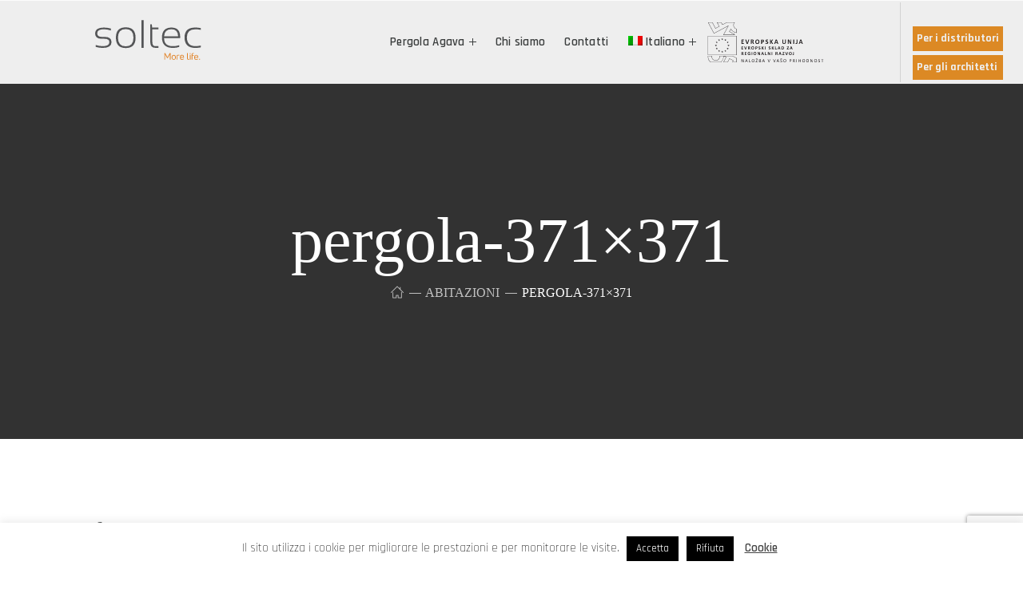

--- FILE ---
content_type: text/html; charset=utf-8
request_url: https://www.google.com/recaptcha/api2/anchor?ar=1&k=6Lf8ndoUAAAAAFe6HGwhAfmSHBa6Mc3HGh0AbHlN&co=aHR0cHM6Ly9wZXJnb2xhLWFnYXZhLnNpOjQ0Mw..&hl=en&v=PoyoqOPhxBO7pBk68S4YbpHZ&size=invisible&anchor-ms=20000&execute-ms=30000&cb=a19r1u8fxio3
body_size: 48853
content:
<!DOCTYPE HTML><html dir="ltr" lang="en"><head><meta http-equiv="Content-Type" content="text/html; charset=UTF-8">
<meta http-equiv="X-UA-Compatible" content="IE=edge">
<title>reCAPTCHA</title>
<style type="text/css">
/* cyrillic-ext */
@font-face {
  font-family: 'Roboto';
  font-style: normal;
  font-weight: 400;
  font-stretch: 100%;
  src: url(//fonts.gstatic.com/s/roboto/v48/KFO7CnqEu92Fr1ME7kSn66aGLdTylUAMa3GUBHMdazTgWw.woff2) format('woff2');
  unicode-range: U+0460-052F, U+1C80-1C8A, U+20B4, U+2DE0-2DFF, U+A640-A69F, U+FE2E-FE2F;
}
/* cyrillic */
@font-face {
  font-family: 'Roboto';
  font-style: normal;
  font-weight: 400;
  font-stretch: 100%;
  src: url(//fonts.gstatic.com/s/roboto/v48/KFO7CnqEu92Fr1ME7kSn66aGLdTylUAMa3iUBHMdazTgWw.woff2) format('woff2');
  unicode-range: U+0301, U+0400-045F, U+0490-0491, U+04B0-04B1, U+2116;
}
/* greek-ext */
@font-face {
  font-family: 'Roboto';
  font-style: normal;
  font-weight: 400;
  font-stretch: 100%;
  src: url(//fonts.gstatic.com/s/roboto/v48/KFO7CnqEu92Fr1ME7kSn66aGLdTylUAMa3CUBHMdazTgWw.woff2) format('woff2');
  unicode-range: U+1F00-1FFF;
}
/* greek */
@font-face {
  font-family: 'Roboto';
  font-style: normal;
  font-weight: 400;
  font-stretch: 100%;
  src: url(//fonts.gstatic.com/s/roboto/v48/KFO7CnqEu92Fr1ME7kSn66aGLdTylUAMa3-UBHMdazTgWw.woff2) format('woff2');
  unicode-range: U+0370-0377, U+037A-037F, U+0384-038A, U+038C, U+038E-03A1, U+03A3-03FF;
}
/* math */
@font-face {
  font-family: 'Roboto';
  font-style: normal;
  font-weight: 400;
  font-stretch: 100%;
  src: url(//fonts.gstatic.com/s/roboto/v48/KFO7CnqEu92Fr1ME7kSn66aGLdTylUAMawCUBHMdazTgWw.woff2) format('woff2');
  unicode-range: U+0302-0303, U+0305, U+0307-0308, U+0310, U+0312, U+0315, U+031A, U+0326-0327, U+032C, U+032F-0330, U+0332-0333, U+0338, U+033A, U+0346, U+034D, U+0391-03A1, U+03A3-03A9, U+03B1-03C9, U+03D1, U+03D5-03D6, U+03F0-03F1, U+03F4-03F5, U+2016-2017, U+2034-2038, U+203C, U+2040, U+2043, U+2047, U+2050, U+2057, U+205F, U+2070-2071, U+2074-208E, U+2090-209C, U+20D0-20DC, U+20E1, U+20E5-20EF, U+2100-2112, U+2114-2115, U+2117-2121, U+2123-214F, U+2190, U+2192, U+2194-21AE, U+21B0-21E5, U+21F1-21F2, U+21F4-2211, U+2213-2214, U+2216-22FF, U+2308-230B, U+2310, U+2319, U+231C-2321, U+2336-237A, U+237C, U+2395, U+239B-23B7, U+23D0, U+23DC-23E1, U+2474-2475, U+25AF, U+25B3, U+25B7, U+25BD, U+25C1, U+25CA, U+25CC, U+25FB, U+266D-266F, U+27C0-27FF, U+2900-2AFF, U+2B0E-2B11, U+2B30-2B4C, U+2BFE, U+3030, U+FF5B, U+FF5D, U+1D400-1D7FF, U+1EE00-1EEFF;
}
/* symbols */
@font-face {
  font-family: 'Roboto';
  font-style: normal;
  font-weight: 400;
  font-stretch: 100%;
  src: url(//fonts.gstatic.com/s/roboto/v48/KFO7CnqEu92Fr1ME7kSn66aGLdTylUAMaxKUBHMdazTgWw.woff2) format('woff2');
  unicode-range: U+0001-000C, U+000E-001F, U+007F-009F, U+20DD-20E0, U+20E2-20E4, U+2150-218F, U+2190, U+2192, U+2194-2199, U+21AF, U+21E6-21F0, U+21F3, U+2218-2219, U+2299, U+22C4-22C6, U+2300-243F, U+2440-244A, U+2460-24FF, U+25A0-27BF, U+2800-28FF, U+2921-2922, U+2981, U+29BF, U+29EB, U+2B00-2BFF, U+4DC0-4DFF, U+FFF9-FFFB, U+10140-1018E, U+10190-1019C, U+101A0, U+101D0-101FD, U+102E0-102FB, U+10E60-10E7E, U+1D2C0-1D2D3, U+1D2E0-1D37F, U+1F000-1F0FF, U+1F100-1F1AD, U+1F1E6-1F1FF, U+1F30D-1F30F, U+1F315, U+1F31C, U+1F31E, U+1F320-1F32C, U+1F336, U+1F378, U+1F37D, U+1F382, U+1F393-1F39F, U+1F3A7-1F3A8, U+1F3AC-1F3AF, U+1F3C2, U+1F3C4-1F3C6, U+1F3CA-1F3CE, U+1F3D4-1F3E0, U+1F3ED, U+1F3F1-1F3F3, U+1F3F5-1F3F7, U+1F408, U+1F415, U+1F41F, U+1F426, U+1F43F, U+1F441-1F442, U+1F444, U+1F446-1F449, U+1F44C-1F44E, U+1F453, U+1F46A, U+1F47D, U+1F4A3, U+1F4B0, U+1F4B3, U+1F4B9, U+1F4BB, U+1F4BF, U+1F4C8-1F4CB, U+1F4D6, U+1F4DA, U+1F4DF, U+1F4E3-1F4E6, U+1F4EA-1F4ED, U+1F4F7, U+1F4F9-1F4FB, U+1F4FD-1F4FE, U+1F503, U+1F507-1F50B, U+1F50D, U+1F512-1F513, U+1F53E-1F54A, U+1F54F-1F5FA, U+1F610, U+1F650-1F67F, U+1F687, U+1F68D, U+1F691, U+1F694, U+1F698, U+1F6AD, U+1F6B2, U+1F6B9-1F6BA, U+1F6BC, U+1F6C6-1F6CF, U+1F6D3-1F6D7, U+1F6E0-1F6EA, U+1F6F0-1F6F3, U+1F6F7-1F6FC, U+1F700-1F7FF, U+1F800-1F80B, U+1F810-1F847, U+1F850-1F859, U+1F860-1F887, U+1F890-1F8AD, U+1F8B0-1F8BB, U+1F8C0-1F8C1, U+1F900-1F90B, U+1F93B, U+1F946, U+1F984, U+1F996, U+1F9E9, U+1FA00-1FA6F, U+1FA70-1FA7C, U+1FA80-1FA89, U+1FA8F-1FAC6, U+1FACE-1FADC, U+1FADF-1FAE9, U+1FAF0-1FAF8, U+1FB00-1FBFF;
}
/* vietnamese */
@font-face {
  font-family: 'Roboto';
  font-style: normal;
  font-weight: 400;
  font-stretch: 100%;
  src: url(//fonts.gstatic.com/s/roboto/v48/KFO7CnqEu92Fr1ME7kSn66aGLdTylUAMa3OUBHMdazTgWw.woff2) format('woff2');
  unicode-range: U+0102-0103, U+0110-0111, U+0128-0129, U+0168-0169, U+01A0-01A1, U+01AF-01B0, U+0300-0301, U+0303-0304, U+0308-0309, U+0323, U+0329, U+1EA0-1EF9, U+20AB;
}
/* latin-ext */
@font-face {
  font-family: 'Roboto';
  font-style: normal;
  font-weight: 400;
  font-stretch: 100%;
  src: url(//fonts.gstatic.com/s/roboto/v48/KFO7CnqEu92Fr1ME7kSn66aGLdTylUAMa3KUBHMdazTgWw.woff2) format('woff2');
  unicode-range: U+0100-02BA, U+02BD-02C5, U+02C7-02CC, U+02CE-02D7, U+02DD-02FF, U+0304, U+0308, U+0329, U+1D00-1DBF, U+1E00-1E9F, U+1EF2-1EFF, U+2020, U+20A0-20AB, U+20AD-20C0, U+2113, U+2C60-2C7F, U+A720-A7FF;
}
/* latin */
@font-face {
  font-family: 'Roboto';
  font-style: normal;
  font-weight: 400;
  font-stretch: 100%;
  src: url(//fonts.gstatic.com/s/roboto/v48/KFO7CnqEu92Fr1ME7kSn66aGLdTylUAMa3yUBHMdazQ.woff2) format('woff2');
  unicode-range: U+0000-00FF, U+0131, U+0152-0153, U+02BB-02BC, U+02C6, U+02DA, U+02DC, U+0304, U+0308, U+0329, U+2000-206F, U+20AC, U+2122, U+2191, U+2193, U+2212, U+2215, U+FEFF, U+FFFD;
}
/* cyrillic-ext */
@font-face {
  font-family: 'Roboto';
  font-style: normal;
  font-weight: 500;
  font-stretch: 100%;
  src: url(//fonts.gstatic.com/s/roboto/v48/KFO7CnqEu92Fr1ME7kSn66aGLdTylUAMa3GUBHMdazTgWw.woff2) format('woff2');
  unicode-range: U+0460-052F, U+1C80-1C8A, U+20B4, U+2DE0-2DFF, U+A640-A69F, U+FE2E-FE2F;
}
/* cyrillic */
@font-face {
  font-family: 'Roboto';
  font-style: normal;
  font-weight: 500;
  font-stretch: 100%;
  src: url(//fonts.gstatic.com/s/roboto/v48/KFO7CnqEu92Fr1ME7kSn66aGLdTylUAMa3iUBHMdazTgWw.woff2) format('woff2');
  unicode-range: U+0301, U+0400-045F, U+0490-0491, U+04B0-04B1, U+2116;
}
/* greek-ext */
@font-face {
  font-family: 'Roboto';
  font-style: normal;
  font-weight: 500;
  font-stretch: 100%;
  src: url(//fonts.gstatic.com/s/roboto/v48/KFO7CnqEu92Fr1ME7kSn66aGLdTylUAMa3CUBHMdazTgWw.woff2) format('woff2');
  unicode-range: U+1F00-1FFF;
}
/* greek */
@font-face {
  font-family: 'Roboto';
  font-style: normal;
  font-weight: 500;
  font-stretch: 100%;
  src: url(//fonts.gstatic.com/s/roboto/v48/KFO7CnqEu92Fr1ME7kSn66aGLdTylUAMa3-UBHMdazTgWw.woff2) format('woff2');
  unicode-range: U+0370-0377, U+037A-037F, U+0384-038A, U+038C, U+038E-03A1, U+03A3-03FF;
}
/* math */
@font-face {
  font-family: 'Roboto';
  font-style: normal;
  font-weight: 500;
  font-stretch: 100%;
  src: url(//fonts.gstatic.com/s/roboto/v48/KFO7CnqEu92Fr1ME7kSn66aGLdTylUAMawCUBHMdazTgWw.woff2) format('woff2');
  unicode-range: U+0302-0303, U+0305, U+0307-0308, U+0310, U+0312, U+0315, U+031A, U+0326-0327, U+032C, U+032F-0330, U+0332-0333, U+0338, U+033A, U+0346, U+034D, U+0391-03A1, U+03A3-03A9, U+03B1-03C9, U+03D1, U+03D5-03D6, U+03F0-03F1, U+03F4-03F5, U+2016-2017, U+2034-2038, U+203C, U+2040, U+2043, U+2047, U+2050, U+2057, U+205F, U+2070-2071, U+2074-208E, U+2090-209C, U+20D0-20DC, U+20E1, U+20E5-20EF, U+2100-2112, U+2114-2115, U+2117-2121, U+2123-214F, U+2190, U+2192, U+2194-21AE, U+21B0-21E5, U+21F1-21F2, U+21F4-2211, U+2213-2214, U+2216-22FF, U+2308-230B, U+2310, U+2319, U+231C-2321, U+2336-237A, U+237C, U+2395, U+239B-23B7, U+23D0, U+23DC-23E1, U+2474-2475, U+25AF, U+25B3, U+25B7, U+25BD, U+25C1, U+25CA, U+25CC, U+25FB, U+266D-266F, U+27C0-27FF, U+2900-2AFF, U+2B0E-2B11, U+2B30-2B4C, U+2BFE, U+3030, U+FF5B, U+FF5D, U+1D400-1D7FF, U+1EE00-1EEFF;
}
/* symbols */
@font-face {
  font-family: 'Roboto';
  font-style: normal;
  font-weight: 500;
  font-stretch: 100%;
  src: url(//fonts.gstatic.com/s/roboto/v48/KFO7CnqEu92Fr1ME7kSn66aGLdTylUAMaxKUBHMdazTgWw.woff2) format('woff2');
  unicode-range: U+0001-000C, U+000E-001F, U+007F-009F, U+20DD-20E0, U+20E2-20E4, U+2150-218F, U+2190, U+2192, U+2194-2199, U+21AF, U+21E6-21F0, U+21F3, U+2218-2219, U+2299, U+22C4-22C6, U+2300-243F, U+2440-244A, U+2460-24FF, U+25A0-27BF, U+2800-28FF, U+2921-2922, U+2981, U+29BF, U+29EB, U+2B00-2BFF, U+4DC0-4DFF, U+FFF9-FFFB, U+10140-1018E, U+10190-1019C, U+101A0, U+101D0-101FD, U+102E0-102FB, U+10E60-10E7E, U+1D2C0-1D2D3, U+1D2E0-1D37F, U+1F000-1F0FF, U+1F100-1F1AD, U+1F1E6-1F1FF, U+1F30D-1F30F, U+1F315, U+1F31C, U+1F31E, U+1F320-1F32C, U+1F336, U+1F378, U+1F37D, U+1F382, U+1F393-1F39F, U+1F3A7-1F3A8, U+1F3AC-1F3AF, U+1F3C2, U+1F3C4-1F3C6, U+1F3CA-1F3CE, U+1F3D4-1F3E0, U+1F3ED, U+1F3F1-1F3F3, U+1F3F5-1F3F7, U+1F408, U+1F415, U+1F41F, U+1F426, U+1F43F, U+1F441-1F442, U+1F444, U+1F446-1F449, U+1F44C-1F44E, U+1F453, U+1F46A, U+1F47D, U+1F4A3, U+1F4B0, U+1F4B3, U+1F4B9, U+1F4BB, U+1F4BF, U+1F4C8-1F4CB, U+1F4D6, U+1F4DA, U+1F4DF, U+1F4E3-1F4E6, U+1F4EA-1F4ED, U+1F4F7, U+1F4F9-1F4FB, U+1F4FD-1F4FE, U+1F503, U+1F507-1F50B, U+1F50D, U+1F512-1F513, U+1F53E-1F54A, U+1F54F-1F5FA, U+1F610, U+1F650-1F67F, U+1F687, U+1F68D, U+1F691, U+1F694, U+1F698, U+1F6AD, U+1F6B2, U+1F6B9-1F6BA, U+1F6BC, U+1F6C6-1F6CF, U+1F6D3-1F6D7, U+1F6E0-1F6EA, U+1F6F0-1F6F3, U+1F6F7-1F6FC, U+1F700-1F7FF, U+1F800-1F80B, U+1F810-1F847, U+1F850-1F859, U+1F860-1F887, U+1F890-1F8AD, U+1F8B0-1F8BB, U+1F8C0-1F8C1, U+1F900-1F90B, U+1F93B, U+1F946, U+1F984, U+1F996, U+1F9E9, U+1FA00-1FA6F, U+1FA70-1FA7C, U+1FA80-1FA89, U+1FA8F-1FAC6, U+1FACE-1FADC, U+1FADF-1FAE9, U+1FAF0-1FAF8, U+1FB00-1FBFF;
}
/* vietnamese */
@font-face {
  font-family: 'Roboto';
  font-style: normal;
  font-weight: 500;
  font-stretch: 100%;
  src: url(//fonts.gstatic.com/s/roboto/v48/KFO7CnqEu92Fr1ME7kSn66aGLdTylUAMa3OUBHMdazTgWw.woff2) format('woff2');
  unicode-range: U+0102-0103, U+0110-0111, U+0128-0129, U+0168-0169, U+01A0-01A1, U+01AF-01B0, U+0300-0301, U+0303-0304, U+0308-0309, U+0323, U+0329, U+1EA0-1EF9, U+20AB;
}
/* latin-ext */
@font-face {
  font-family: 'Roboto';
  font-style: normal;
  font-weight: 500;
  font-stretch: 100%;
  src: url(//fonts.gstatic.com/s/roboto/v48/KFO7CnqEu92Fr1ME7kSn66aGLdTylUAMa3KUBHMdazTgWw.woff2) format('woff2');
  unicode-range: U+0100-02BA, U+02BD-02C5, U+02C7-02CC, U+02CE-02D7, U+02DD-02FF, U+0304, U+0308, U+0329, U+1D00-1DBF, U+1E00-1E9F, U+1EF2-1EFF, U+2020, U+20A0-20AB, U+20AD-20C0, U+2113, U+2C60-2C7F, U+A720-A7FF;
}
/* latin */
@font-face {
  font-family: 'Roboto';
  font-style: normal;
  font-weight: 500;
  font-stretch: 100%;
  src: url(//fonts.gstatic.com/s/roboto/v48/KFO7CnqEu92Fr1ME7kSn66aGLdTylUAMa3yUBHMdazQ.woff2) format('woff2');
  unicode-range: U+0000-00FF, U+0131, U+0152-0153, U+02BB-02BC, U+02C6, U+02DA, U+02DC, U+0304, U+0308, U+0329, U+2000-206F, U+20AC, U+2122, U+2191, U+2193, U+2212, U+2215, U+FEFF, U+FFFD;
}
/* cyrillic-ext */
@font-face {
  font-family: 'Roboto';
  font-style: normal;
  font-weight: 900;
  font-stretch: 100%;
  src: url(//fonts.gstatic.com/s/roboto/v48/KFO7CnqEu92Fr1ME7kSn66aGLdTylUAMa3GUBHMdazTgWw.woff2) format('woff2');
  unicode-range: U+0460-052F, U+1C80-1C8A, U+20B4, U+2DE0-2DFF, U+A640-A69F, U+FE2E-FE2F;
}
/* cyrillic */
@font-face {
  font-family: 'Roboto';
  font-style: normal;
  font-weight: 900;
  font-stretch: 100%;
  src: url(//fonts.gstatic.com/s/roboto/v48/KFO7CnqEu92Fr1ME7kSn66aGLdTylUAMa3iUBHMdazTgWw.woff2) format('woff2');
  unicode-range: U+0301, U+0400-045F, U+0490-0491, U+04B0-04B1, U+2116;
}
/* greek-ext */
@font-face {
  font-family: 'Roboto';
  font-style: normal;
  font-weight: 900;
  font-stretch: 100%;
  src: url(//fonts.gstatic.com/s/roboto/v48/KFO7CnqEu92Fr1ME7kSn66aGLdTylUAMa3CUBHMdazTgWw.woff2) format('woff2');
  unicode-range: U+1F00-1FFF;
}
/* greek */
@font-face {
  font-family: 'Roboto';
  font-style: normal;
  font-weight: 900;
  font-stretch: 100%;
  src: url(//fonts.gstatic.com/s/roboto/v48/KFO7CnqEu92Fr1ME7kSn66aGLdTylUAMa3-UBHMdazTgWw.woff2) format('woff2');
  unicode-range: U+0370-0377, U+037A-037F, U+0384-038A, U+038C, U+038E-03A1, U+03A3-03FF;
}
/* math */
@font-face {
  font-family: 'Roboto';
  font-style: normal;
  font-weight: 900;
  font-stretch: 100%;
  src: url(//fonts.gstatic.com/s/roboto/v48/KFO7CnqEu92Fr1ME7kSn66aGLdTylUAMawCUBHMdazTgWw.woff2) format('woff2');
  unicode-range: U+0302-0303, U+0305, U+0307-0308, U+0310, U+0312, U+0315, U+031A, U+0326-0327, U+032C, U+032F-0330, U+0332-0333, U+0338, U+033A, U+0346, U+034D, U+0391-03A1, U+03A3-03A9, U+03B1-03C9, U+03D1, U+03D5-03D6, U+03F0-03F1, U+03F4-03F5, U+2016-2017, U+2034-2038, U+203C, U+2040, U+2043, U+2047, U+2050, U+2057, U+205F, U+2070-2071, U+2074-208E, U+2090-209C, U+20D0-20DC, U+20E1, U+20E5-20EF, U+2100-2112, U+2114-2115, U+2117-2121, U+2123-214F, U+2190, U+2192, U+2194-21AE, U+21B0-21E5, U+21F1-21F2, U+21F4-2211, U+2213-2214, U+2216-22FF, U+2308-230B, U+2310, U+2319, U+231C-2321, U+2336-237A, U+237C, U+2395, U+239B-23B7, U+23D0, U+23DC-23E1, U+2474-2475, U+25AF, U+25B3, U+25B7, U+25BD, U+25C1, U+25CA, U+25CC, U+25FB, U+266D-266F, U+27C0-27FF, U+2900-2AFF, U+2B0E-2B11, U+2B30-2B4C, U+2BFE, U+3030, U+FF5B, U+FF5D, U+1D400-1D7FF, U+1EE00-1EEFF;
}
/* symbols */
@font-face {
  font-family: 'Roboto';
  font-style: normal;
  font-weight: 900;
  font-stretch: 100%;
  src: url(//fonts.gstatic.com/s/roboto/v48/KFO7CnqEu92Fr1ME7kSn66aGLdTylUAMaxKUBHMdazTgWw.woff2) format('woff2');
  unicode-range: U+0001-000C, U+000E-001F, U+007F-009F, U+20DD-20E0, U+20E2-20E4, U+2150-218F, U+2190, U+2192, U+2194-2199, U+21AF, U+21E6-21F0, U+21F3, U+2218-2219, U+2299, U+22C4-22C6, U+2300-243F, U+2440-244A, U+2460-24FF, U+25A0-27BF, U+2800-28FF, U+2921-2922, U+2981, U+29BF, U+29EB, U+2B00-2BFF, U+4DC0-4DFF, U+FFF9-FFFB, U+10140-1018E, U+10190-1019C, U+101A0, U+101D0-101FD, U+102E0-102FB, U+10E60-10E7E, U+1D2C0-1D2D3, U+1D2E0-1D37F, U+1F000-1F0FF, U+1F100-1F1AD, U+1F1E6-1F1FF, U+1F30D-1F30F, U+1F315, U+1F31C, U+1F31E, U+1F320-1F32C, U+1F336, U+1F378, U+1F37D, U+1F382, U+1F393-1F39F, U+1F3A7-1F3A8, U+1F3AC-1F3AF, U+1F3C2, U+1F3C4-1F3C6, U+1F3CA-1F3CE, U+1F3D4-1F3E0, U+1F3ED, U+1F3F1-1F3F3, U+1F3F5-1F3F7, U+1F408, U+1F415, U+1F41F, U+1F426, U+1F43F, U+1F441-1F442, U+1F444, U+1F446-1F449, U+1F44C-1F44E, U+1F453, U+1F46A, U+1F47D, U+1F4A3, U+1F4B0, U+1F4B3, U+1F4B9, U+1F4BB, U+1F4BF, U+1F4C8-1F4CB, U+1F4D6, U+1F4DA, U+1F4DF, U+1F4E3-1F4E6, U+1F4EA-1F4ED, U+1F4F7, U+1F4F9-1F4FB, U+1F4FD-1F4FE, U+1F503, U+1F507-1F50B, U+1F50D, U+1F512-1F513, U+1F53E-1F54A, U+1F54F-1F5FA, U+1F610, U+1F650-1F67F, U+1F687, U+1F68D, U+1F691, U+1F694, U+1F698, U+1F6AD, U+1F6B2, U+1F6B9-1F6BA, U+1F6BC, U+1F6C6-1F6CF, U+1F6D3-1F6D7, U+1F6E0-1F6EA, U+1F6F0-1F6F3, U+1F6F7-1F6FC, U+1F700-1F7FF, U+1F800-1F80B, U+1F810-1F847, U+1F850-1F859, U+1F860-1F887, U+1F890-1F8AD, U+1F8B0-1F8BB, U+1F8C0-1F8C1, U+1F900-1F90B, U+1F93B, U+1F946, U+1F984, U+1F996, U+1F9E9, U+1FA00-1FA6F, U+1FA70-1FA7C, U+1FA80-1FA89, U+1FA8F-1FAC6, U+1FACE-1FADC, U+1FADF-1FAE9, U+1FAF0-1FAF8, U+1FB00-1FBFF;
}
/* vietnamese */
@font-face {
  font-family: 'Roboto';
  font-style: normal;
  font-weight: 900;
  font-stretch: 100%;
  src: url(//fonts.gstatic.com/s/roboto/v48/KFO7CnqEu92Fr1ME7kSn66aGLdTylUAMa3OUBHMdazTgWw.woff2) format('woff2');
  unicode-range: U+0102-0103, U+0110-0111, U+0128-0129, U+0168-0169, U+01A0-01A1, U+01AF-01B0, U+0300-0301, U+0303-0304, U+0308-0309, U+0323, U+0329, U+1EA0-1EF9, U+20AB;
}
/* latin-ext */
@font-face {
  font-family: 'Roboto';
  font-style: normal;
  font-weight: 900;
  font-stretch: 100%;
  src: url(//fonts.gstatic.com/s/roboto/v48/KFO7CnqEu92Fr1ME7kSn66aGLdTylUAMa3KUBHMdazTgWw.woff2) format('woff2');
  unicode-range: U+0100-02BA, U+02BD-02C5, U+02C7-02CC, U+02CE-02D7, U+02DD-02FF, U+0304, U+0308, U+0329, U+1D00-1DBF, U+1E00-1E9F, U+1EF2-1EFF, U+2020, U+20A0-20AB, U+20AD-20C0, U+2113, U+2C60-2C7F, U+A720-A7FF;
}
/* latin */
@font-face {
  font-family: 'Roboto';
  font-style: normal;
  font-weight: 900;
  font-stretch: 100%;
  src: url(//fonts.gstatic.com/s/roboto/v48/KFO7CnqEu92Fr1ME7kSn66aGLdTylUAMa3yUBHMdazQ.woff2) format('woff2');
  unicode-range: U+0000-00FF, U+0131, U+0152-0153, U+02BB-02BC, U+02C6, U+02DA, U+02DC, U+0304, U+0308, U+0329, U+2000-206F, U+20AC, U+2122, U+2191, U+2193, U+2212, U+2215, U+FEFF, U+FFFD;
}

</style>
<link rel="stylesheet" type="text/css" href="https://www.gstatic.com/recaptcha/releases/PoyoqOPhxBO7pBk68S4YbpHZ/styles__ltr.css">
<script nonce="juU-Coe1-yGEDd44oeZErg" type="text/javascript">window['__recaptcha_api'] = 'https://www.google.com/recaptcha/api2/';</script>
<script type="text/javascript" src="https://www.gstatic.com/recaptcha/releases/PoyoqOPhxBO7pBk68S4YbpHZ/recaptcha__en.js" nonce="juU-Coe1-yGEDd44oeZErg">
      
    </script></head>
<body><div id="rc-anchor-alert" class="rc-anchor-alert"></div>
<input type="hidden" id="recaptcha-token" value="[base64]">
<script type="text/javascript" nonce="juU-Coe1-yGEDd44oeZErg">
      recaptcha.anchor.Main.init("[\x22ainput\x22,[\x22bgdata\x22,\x22\x22,\[base64]/[base64]/[base64]/[base64]/[base64]/[base64]/[base64]/[base64]/[base64]/[base64]\\u003d\x22,\[base64]\\u003d\x22,\x22XsKew4oaw6fChcO0S8OmwrF+OsK0DsK1eWdaw7HDrzzDnsK/wpbCik3Dvl/DjQoLaDAXewA5fcKuwrZgwoFGIxwlw6TCrQ9Bw63CiVhTwpAPGWLClUYtw63Cl8Kqw4xCD3fCmE/[base64]/w6PCiHpjK3BtcWPDsiErLcO0TFXCn8OaW8OcwrtuDcK9wofCtMOAw6TClT/CnngsLCIaEE0/w6jDgytbWCzCkWhUwo7CqMOiw6ZTE8O/[base64]/DniLDkkvCmcOmwr9KFSTCqmMDwqZaw79yw5tcJMOcNR1aw7PCqMKQw63CkDLCkgjCsmfClW7CszBhV8O3E0dCFsKCwr7DgQgRw7PCqjnDkcKXJsKEBUXDmcKSw4jCpyvDsgg+w5zCrgMRQ2xNwr9YMMOzBsK3w5nCpn7CjVPCn8KNWMKbPxpeQhwWw6/[base64]/w6YPwqZ4wr9aQQLDoMK8PjcoAyHCqMKXLMOcwrDDgMOrcMKmw4IDOMK+wqwvwq3CscK4W3Nfwq0ew6VmwrEcw4/DpsKQYcKCwpByRR7CpGMIw7QLfSw+wq0jw57DusO5wrbDrMKew7wHwqRNDFHDq8KMwpfDuFzCoMOjYsKow5/ChcKna8KXCsOkYTrDocK/el7Dh8KhGcOLdmvCisOAd8OMw6dVQcKNw5vCg217wr86fjs5wo7DsG3DqcOtwq3DiMKyKx9/w7HDrMObwpnCh3vCpCFpwqVtRcOqbMOMwofCrcKUwqTChnvChcK5WsKWHMKlwp/[base64]/CjsObKCsxccKjOyR+w4FOR8K1VwfDv8OYwo/CnjtFVsKLbUQkw7tKw6HClcObPMKQaMOjw5BywqrDosKww4nDlSYTK8OnwqRowq7DsG4EwofDrArCgsKzwrZrwrrDszHDnQN/w4Z2RsKGw7HCjxTCg8KEworDkcOyw40/IMOswqs5PsKVXsKzeMKZwoPDphM1w5lgUHcdP1ARdx/DtsKTCATDjMOaasOZw4zCj0PDj8KqLzkDLMOOehYJZsOHKmnDvDslaMKTw5/Cl8K3KkzDslzCo8O7w5vCrcO0d8KwwpTDuVzCvMKrwr46wr0PTgbDmDxGw6Bjw48dE2Jyw6fCiMKRF8KZTFTDuBIrwq/DosOQw5TDlE1cw7HDmMKyWMOUUDVCZj/[base64]/DjBbCt2HDt2TDuD7Cvk3CnMKLBMKWGsKRRMKgZ1jCl3RqwrDCm08nOEMEEwLDlXjCsybCtMOVZFhrwrZYwqVaw7/[base64]/DuGFEa8KaCcKYw691wqLCqMKaw5IzZw90w4rDnWxOKD/ChEgkHsKqw7QXwqnCqywtwr/DniPDv8OCwrTDisOtw6vCksKewqZzWMKEDy/CjMOMM8KKV8KpwpQ8w6TDklohwq7DolV+w63Dm1tEUjbDiVfCp8KHworDu8OVw7BkKgN7w4PCm8OsSsK7w5ZgwrnCmMOQw5XDmMKFDcOSw4vCv2wlw5omXxI/[base64]/fMO9w4DDvTfCkBHCrkPDmV3DjmHCsMO/w5Nuwotnw7JhSB/CoMO6wrHDqcKiw67Cnn3DhMKcw6V+Gg4vwr4JwpgeDSXCp8OFw6o2w7olKzDDuMO4eMKTTwEsw6psClDChsKCwq3DmMOtfHDCtwnCrsOeQMKnGMOyw6nCosKSXlpqwrzDu8KeIMK2QWjDoSPDosOawr0LDVXDrD/[base64]/Dk8Opw4XDpxByeHnCmT4mIcKbTkHCkEXDmXjCu8K+VcOjw4nCn8O/TMOmU2rCtsOIwpxZwrYKasOZwqjDon/CncO6axNxwooYwq/Cs0bDtSrCmyEDw7loGg7CucOzwqfCt8KjZcO8w6XCsyTDimFrfy7DvRNuaxlOwo/Cv8KHGsKUw4hfw5XCknzCgsOnMHzCssOWwrbClH4Dw7YHw7DCpXXDocKSwo4bwqFxDkTDjnTCsMKJw5djw4PCgcKEw73CksKFAFsLw5zDnUFkJDjDvMKrE8ObYcK0wrl6G8KiOMKyw7wMJ0NhBQp/wofDjF7Cu3obBsO/bjDDssKIJUjCl8K2L8Kzw7t3HmPCtRR8fmbDgnFZwoVbwrHDmkIMw6ExIsK7cFEpJ8OLw4Ypwp1LSDMeAcOtw78DRcO3UsK+fcOQSCHCvsO/w40rw6vDjMO1w6nDtMOSaCzDg8KfBMOVAsKjO1HDtCLCo8Oiw7zCv8Obw41kwobDmMO5w77CsMOHcX84H8KIw5x6w7XChyEmWmPCrlYvZsOww4DDs8O+wo8xYMOPZcOUasKaw47CmCp2DMOnw43DrHnDncKTTiAmwp7DrxUKDsOiZ3DCtsKww55/wqJRwoDDijUSw7bDmcOHw4rDunROwqzDj8KbLDdCwovCnMOPVsKGwqQGeGhXw74swpjDu1obwq7DnzQCYXjDv3DCnhvChcKjPsOewqEUXCDCsz3DvF/ChxvDr207wqhowoFqw4DCqArDjSbCu8OYQ23CglnDnMKaA8KEHCtVPWDDqG0KwrHDo8Khw4rCjcK9wrLDhTjDn1zDtn7CkmTDtsK4csKkwrgQwqh5T2lGwr7Cq2Qcw60CLwVSw5BhFsKuHTHCpwFwwrp3V8KzIcOxwpgPw6/[base64]/w6TDh8KCZzHDjUh3w7TCtD7CnBt3In7CiB0NOAAOK8KNw6jDnC7DjsKeQVQwwqdmwoHDo0oOPsK+OBrDig8ww4HCi38sb8OIw6/CnwNrUjnCu8OYfGoPWi3CrWd2woVXw404Xlhfw4YBBMOFVcKLZTdYJAZWw6rDksKEVk7DjCccbwjCo31+b8KBEsKHw6JBc35Iw6Itw4/[base64]/DqU8EwoosacKGfW1iw7YnwpYAwrbDvDDCgFR3w6LDocOvwoFjcMO9wrjDvsK2wrnDlVnCgGNxcgjDocOMORwqwplZwo5Qw5nCuhIZGsOTSXQzTHHCgsOWwpzDnHdEwroMMX4JXSNPw70PLRRlwqtNw7ILIhRgwrbDnsO9w6/[base64]/wqxTw4bCk2TDkxcyY8O8Wj8UwoHDnD/[base64]/[base64]/CmjLDhzbCp8OteMKgDmslw4jDm8OiwqrCoQ05w4XCvsKPw4IPOcOXJcO0OcKGeTVTWMOtw4/CrVV/aMO7TmRrXSrCknPDg8KoCX1mw6PDpHxfwr17ZAzDvTpKwozDmwHCl3wte11Iw5LDpFhiQsKpwroSwovCuhArw43DmBcvdMKQbcK/[base64]/[base64]/YUECXS4pw6ggG8KNw4jDvyADw5QHw6zDncKSYsOGw5NZw6jDhQDCmDobBg7Dk3jCkxgXw4xJw6B7YWPCvcOcw5fCr8Kaw5Qsw5fDm8OMw4Jgwp8YQcOULcO6C8KNN8Oow4XChMOmw5HDl8K/[base64]/[base64]/CjBjDsMOGEGrConrDqWFLwpPCk8KGw4NgBsKBworCtgIPw5/ClcKgwqclw6XDtXtlOsOgRwbDs8OSPMONw7hlw5x3HCTDqsKAGGDCq2llwoYIYcORwq3DliXChsKNwptTw73DqxI3wr09w73DmyvDhlDDhcKMw6fCgQvDt8Kqw4PCjcOMwppfw43DtRRoXVcVwoJQf8KIWsKVCsOEwr99Dg/CpnrDtg3Dg8K6K17DssKLwqfCrTsDw4zCqsKuNjDCmXRmHsKIIi/DsU0wP01YDcOPB101ZhvDjW/DiRPDo8Krw5/Dk8O/N8OmOCjDisOyQxVPHMKywotHBDHCqmJgVcOhw7/CmMOtOMKLwq7Cq2/[base64]/ChkzCmMOFYjjCh8KFLzE4w45MwphIXsKrd8OnwqdCwpzDrMOowoUjwpgRw6w+XxvCsFDChsKTDHdbw4bCmCzCusKVwqwBDcO8wpfChyByIsOEDFfCssO6bsOew6cXw753w55Bw4AFP8O9Tz1KwrBIwp/[base64]/DmcO/XRdDa8OAw6MNNsOLw7TCqDzDllZyw5V0PANKw5UeHV/Dh3/Dvg7DjsOPwq7CvjUyYX7CgWVxw6LCgcKZRU5xAkDDhj4lVMKGwr/Cq0XDuwHCrsOxwp7DhTHCnhjCvMK1w5zDncK8FsOOwr0yckkqbjLCql7CoDV/w6/DjMKRaywhT8OowrHCth7CqnVowprDnUFFc8KlL1/[base64]/[base64]/A8OswoN1woJnwodgfDYSCHnCmUPDncKAw5cqw6Uyw53Cu0UDf27CkwFyJMOMMgRyAcO4ZsKTwoHCgsK2w7PDn1F3TsOfwovDv8OrVgfCvjMkwqvDkcOtM8K7CXU/w7zDmC83Wy0nw5cvwpwbGMOzJcK/[base64]/dioiIMKuwqvDi8KuwrIFJ0s4NBxFwpLCnMKuwo7Dh8KbXMOcKsOHwprDmsKnZ2dbw69Aw7Z3YQtWw7vCljvCnxREfMO/w4IXO1QqwqDCpcKeAD/DsUAiRBdDY8KJZMKxwoXDicOQw5kEL8OiwrTDl8Oiwpo8KEgBb8K0w61BdsK0IQnCqADDpE8HX8OAw6zDuEgxNG8VwqnDvkcewq7DoX80ZFktIsKLQStFw63DtW/CkMK5esKmw4XCvEpMwqZ5TnkwD3zCpMOkw7FuwpHDlcOeFwxQKsKvTxjCnUjDnsKLR2oLE2HCr8KuJjhtcGYtw5s6wqTDp3/Dt8KFHsKlYhbDqsKcCnTDg8KgGUJtw7rCsUHDq8OIw4DDn8KPwoMKw7HDr8O/[base64]/DknTCn8OadxJqw5ljYcOaKcKJwqQRM8K9wpIwwox3Xk1vw5wFw7xlWsOEMj7CqzvCsX5nw4jDjMOCwq3ChsKHwpLCjwfCjjnDgsOYUMOOw57CusKxQMKnw7DCiVVZwpVMbMKXw5kCw6xdwpbCpMOgbMKAwo15wqQGZTfDiMOVw4jDkBAuw4jDm8O/NsOrwo8xwqXDinDCo8Ouw7bDv8KCPx7Clz3DtMOEwrkjwrDDjMKwwrlrw70sAFHDvl7CtHPCocOVa8K3w7B0Kx7Dh8KawqxTIkjDq8KSw6DCgz3DgsOdwoXCn8O7eDlGVsKOGT3CjsOHw71AN8KMw5APwpERw7rCuMOlMHDCkMKxRDAPZ8Otw6QzQgprDX/ChlvDgV4Kwohowp5OIQwlNMKrwqpSHwXCtyPDk3Ecw7NYfjLCt8Ovf1fDh8K7IULCucKFw5A3FQIMYQR7XgLDmcOhwr3Cox3CvsKKeMOrwoRnwoE0A8KMwohAwqrDhcOaP8KnwolowphGPMKFAMOww5oSAcKiP8OFwrtdwpwTdRI9QxYJKsK9wq/Dk3PCsEIIVHzDnMKAwpbDqMO+wprDgMKQBX84w6cTLMOyLWvDrsKxw4Fow4PCmcOrKMOiwojDrl49wqHCpcOFw75nYjxowpPDvcKefh1FbG3DksOQwrLDqQlzGcKqwqrDq8OIwqrCrcKIEwjDqWrDksOCCMO8w4pJXW4EQDXDqxV/wpzDmVZQaMOLwrzCtsOWdgtGwrd2wqPDqHzDhG8swrksasKeBip5w6jDtFDCgB1ZdUvCnA1PDcKtKsKHwofDm1QxwqVfb8Oew4bCl8KQPsKxw4/DuMKmw4hFw6R9bMKpwq/Ds8KJGAY7asO+asOlHMOXwqVqdS1ewrAaw5seSAo6LQLDiE1HH8Klayw0X0V8w4t3dcOKw4vCocO8d0Q0w6kTBMO5GcOcwqkkWF/CkkUJccOlJQzCqMOaGsOQw5MGA8KZwp7DjDgCw5k9w5BacMK2AQbCq8OuOcKZw6LDuMOowpZnXnnCrg7DuxsAw4EWw5rCkMO/[base64]/fVEswoQqwpLDkcKufsK6ER9pVlXCpsK2ZsOTV8OFTVcEOk7DrcKzYsOuw57Dsw7DlH9EfnTDsGMuXXB0w6XDiD/DlTPDhnfCoMOgwr7DuMOkRcO+DsOawqZPWW1qZsKdw57Ci8KrS8K5D1p0AMO9w55rw5bDtkluwoLDv8OuwoEiwpdzw5/CvArDo1/Dn2zCg8K4V8KubBEKwqHDnmDDr0gUCU7CuAfDtsOAworDlcKASXR/w5/[base64]/wqfDgMO/Fg5+eXQaw4HDvDYSwo/DsMOYwqXCgcOYQwXDllVQYXFfw6fCicK2bx9WwpLCmcKAdUgdTMKREVBqw4UPwqZnBMOfw4ZDwoPCkRLCgsOebsODAHpjHXkKJMOgw7xMEsOtwrwAw4wgbUdowobDoFdTwrfDkW3DlcKlMMKPwrdSZcK4PMO/S8O+wqbDqn5hwpLDv8OQw5suw7zDqsObw5TDtn7CpMORw5EXOh/DscOQZThmDMKEw5lnwqcoAC95woQRw6ESXjfDtTQeI8KLOMOSUMKbwqMYw5YqwrfDnHl6bE3DtVU7w7dpXARlbcKxw5bDg3QnWnTDumPClMOFFcOQw5LDoMKgQhIjMwt0bUjDjC/[base64]/[base64]/CiCVEwo3Cs8KQRTHCnGYBPk/DpMOvC8O2CG/Cvg/DrsObAMKlQ8OFwo/Dg2V0wpHCtMKVKXQKw57Dnx/DmGBswq1vwo7Du3B8HzPCpzrCuiAzJlrDswnDgHfCsijDlilTHxtNEhnDjxEMTHwSwqEVW8ObVQocfx/CrmZFw6QIRsKlecOSZ1pMX8OOwqLCpk5+VsKkD8OdVcO3w7llw5VVw6/Dnl09wpkhwq/Dgy/[base64]/w7gbCsKkGgklwqsgZMKTw6zDsWoBwpnDqEQvwrgdw7bDmMKrwr3CssKGw6LDhRJEwpvCrjAFESHChsKAwoA/NGlxDnXCpVHCvShdwrF8wqTDv0YiwobCj27DuV3CqsKMbArDlT7DgUQFT0jCn8OqURF6w7PDjXzDvDnDg1JBw5/DnsO3wq/DvhYkw61ycMKVGcKywoLDm8Ogf8KAFMOQw5bDrcKXE8OIGcOLC8Ocwo3CqcKVw6Mww5DDohs/wr1Fwrojw7UWwr3DgRfCuBDDjMONwqzCu2APwrbDvcO9OXdnwqDDkV/CowfDt2TDtGFuwoxSw7UDw5ACEyBKPn96OcOdBMOcwo8pw4PCqmFIKCd9wofCkcO7cMO7BEoYwozDoMKTw5HDtsOOwoYSw47DuMOBB8K0w4zChsOhag8LwpTDlVTDhQ7DvEzChx/Cln7CmiIvZD4Dwp5kw4HDnFRFw7rDusKtw4bCtsOiwrk/[base64]/CtEkVw4QZOsKvwowLABUoXUJAO8KyXVsYfsObwqYJUFVrw65uwozDg8O5asOOw77CtCrDgMKDT8K7wr8kcMKWw4tGwplTSsOIfMOFbVDCp1DDuHDCv8K2bMO0wohAYMKZw4kGQ8OMdMObeS/CjcOgETDCkQ/[base64]/DlMOmMQrCqmMUN8OmwpbDtsOBTxLDqFnCu8O/BMOjED3DmcOnbsKawr3Dmj4VwpLCjcO5OcKWZcOkw73CjjpaGC3DlyPDtAp5wrsUw4/[base64]/CicKHwrUXSihQw6PDuQHDlsKOTkBvIm7CoHDDp1s/fXBZw77DpUUae8KAZMKcOBfCo8OLw6/DvTnDjcOHSGrDp8K9wr9Gw5wRfRFPViXDkMOOEsO6WW9MHMOXw6JHwozDknHDmh0bwqnCucKVIsKXC3TDoA9pw4d6wp/DhcOLfBTCvD9TDcOCwojDmsKGTcOWw4/CgUvDoTwrScObYScuf8OLSsOnwqMdw4l3w4PCucKnw7/DhVM8w53Ch2RvUcOEwpU2EMKCPE4xc8O1w5/[base64]/CrMKbwr/Cn8KYw5coKAYdwogwwpBYKicUa8KCLGbCnThxfsOFwqgbw4hTwoHCnizCi8OhNmHDkcOQwo5mw5h3M8OywrjDonNVMsK6wpRpVH7Ckih+w7vDqR7DrcOYJcKZMsOZEcOEw4ZhwpjCt8OEfMOLw5HCvMOQUiU2wp54w7nDhsOFF8KtwqV8w4TDpsKOwrs6bV/[base64]/Dim0wwrhFFcKpw4LCjsOdw5PCrhZBdCgSKRR3GDdmwqTDjX0oH8KqwoINw57DjkpnT8OpVMKle8K5w7LChsOFBklifD/[base64]/[base64]/DoQsOEzo3OwbClsODXMKIQSgpwr9WL8Ohw5l1CcOoN8O/[base64]/[base64]/DjRnDrcK0FE3DhMKAH0hlYsKhKjNCS8O0QRzDoMKxwpYpw5nCjcOxwp0UwrE+wqnDhmHDgUDCk8KGGMKKMw3ChMKwMFnCusKTAMONw5ATw5ZIU2Q5w4osIwbCq8Kww7rDh15LwoJccMK0E8OALMKAwr0+JHZ9w5/Do8KNP8K+w5PDq8O3YlVMS8Kdw6TDi8Kzw4rCnsKqP2PCkcONw73CqxTDoBDDgAkAUwjDrMO1wqMnKMK6w7p/E8ODW8ONw7cbXWXChRjCulrDlXjDu8OqByHDsC8Dw5XDqBrCk8OSXnB9wpLCmsOOw6Arw4VuEDBbaQE1AMK+w6MEw5kTw7TCuQ1qw6Abw5NAwpofwq/CjcKxScOjKm4CKMKlwphNFsOvw7LCncKsw59ENsOuw7NxCH5gSsO8RGfCr8K/wohKw4BWw77Cs8OtJsKufVnCo8OJw6k5KMOAXSNHMsKVWQEgAElLesKaM3fCgRHCgSdECFzCplExwrJxwoEjw4nCqMKawqzCosO4TcKbNl/Cq1HDt0AWDMKyacKIaAcRw6rDlQxZdsKSw5NXwpMpwpdhwqsXw7jCmMOSbsK3D8OnSWoUwpB+wpoSw6rDqCk9BV/[base64]/[base64]/[base64]/CjDYgQCM6woB3e8KDHGfCtMOmwqEVUMOGR8KJw4UtwqdNwopBw67Dm8KcUTrCrRXCvcOmdsK5w68Xw4vClcOaw6jDvBvCmkbDtBwINcKEwpgQwqw2w4t2UMONW8OmwrrClcOqXRDCp27DlcOjw5PCplPCh8KBwq9QwoNewrgRwqVMTsOfWX/CvsOzeVdONMKlwrdTYEVjwpsuwrXCslZCdcO2wqMkw4V0acOPWsK5w43DnMKhbnTChz/[base64]/[base64]/[base64]/DnSjDtDtQwqxbw7VlE1B6w7DDrsKDYl9RecOrw4RHMXEEwoVPAxnCqEJxcMOOwooJwpFBOMO+WMOqUzk/w4bDgCR9A1QLGMKiwrouccKRwovCsAQ5w7zCvMOtw4sQw4x5wrXDl8Kxwp/CpsKaEFbDp8OJwqlMw6YEw7Vvwp9/[base64]/w7XDrsOzBsOuDgN+wqbDq0PDs8OrLgjCtcOecE1xw73DsV3DqUDDoVMwwp0pwqpdw6o1wqrClVnCpC3ClVMDw5E1wr1Vw5TDg8KXwo7CpMO+H3LDsMOMXzgtw4V7wr57wqZ4w6VWNF59w6HDsMOPw6/CvcKlwoQnUnJwwqh3YFHChsOUwoTCgcKkwrwpw78WPVZqTAsreFB1wplMw5PCpcKawpDCgCLDicK3w6/DtV94w7ZGw5Zxw7XDuHzDgcKGw4bCusOtwqbCmSU1CcKKV8KAw7l5PcK9wqHDkcOlEMOZZsKlw7XCjSQvw5RSw5/Dg8OcG8KwJjrCo8OXw4wSw7XDsMONwoLDiUY2wq7DpMOEw6Z0wpjCpn83wr4vP8OdwpfDtMKaOT7CocOOwo9Ab8O/Y8O6wrTDhW7DnzkwwpbDlkl6w6lbJMKHwqNHTMKbQMO+LhBGw4VxEMOtVcKMNcKPTsKaecKQOx5MwpR8woXCgMOEwrLCmMOCHMOdEcKsUsKowo3DhxkqLsOqOsKJOMKmwopGw4fDqmXCg3d9woduQW/DmH5+aVTDqcKqw5UGwpAoCMOkZ8KHw77CtsKPBm3ChsOVWsOCXm00GsORdQxZAcOrw6gCwobDgjrDhUDDpyNHaQA3a8KXwovDgMK5YgPDvcKsI8OBDMO+wqbDqQkpdx5nwp/DmcOHwoxDw7bDsxDCvRPDoWIcwq/[base64]/wr9yw5rDpVHDmkhLHwpWw5HClsO3EAUjw5nDisKuw4HChsOHITfDq8KCRlLDvRXDnUDCq8OAw57CmBZZw64WUxVrOcKYAE3Dj1YMRnXDjsK4wpTDjMKaV2XDkcO/w6gDKcKHw5rDlcOqw7nChcKcWMOcwr91w4MSwpfClMKFw7rDhMKfwqnDscKswpHCnklCVxvCqcO0XsK3AmtNwpVEwpPCscK7w6bDpRfCssKcwqfDmSlABW0IJHzCu1DDp8KDw6c/[base64]/CixEZwpHCnsKTw63Cm0DDmynDs8OQGcK6I1BLL8OJwpbDmcK4woFqwpvDocKlUMO/w5xWwoEGVSnDr8KRw7YgDDZpwqIBLkfCtX3CrC3Co0oJw6YzDcKpwrPDl0lRwrk0alvDvx3DhMKEEVMgw44RUsOywqZrbMOCw5UCQA7CplLDm0Nmw6zDhsK4wrUPw5d1Cx7DscOew7zDvSYewrHCuhnDt8O/[base64]/[base64]/CosKxw5c0wrQnBcOtNF7CqXNaw6nCicOawp7DknPClURDe8KZX8OfBsO7SMOCMkvCpVRePTltc2rDjUhQwojCksOCe8KVw4wXasOiIMK6A8KxUExyYDRYajDDr31RwqF0w6TDmW11dsK0w67DusOBR8Oow5NMWEQHMcK/worCmhbDnxXCicOqfkpDwrsewrpmKsKpeHTDlcOgw6DCuXbDpGphwpTDslfClnzCvRxvwqjDvcOAwp4HwrMpZcKROkbDpcKHEsOBwq/DrDE8w5/DvMObIWgGdsKxOmI2c8OCf2PDtMKdw4TDknpOL0slw4rCm8Oew7NdwqrChHLClikxw77CmlRFwoxRESJwdRzCr8KQw5HCqcOswqYxBg3ChCVSwpFhVMOWXsOkwqvCgRI6ciHCtn/Dj28bw4kNw7nDkAtAcENxOMKMwpBgw7h7wrA4wqPDvXrCjVvCg8KJwo/Dr08pZMKfw4zDmhceMcOVw6LDisOOw5XDkWvCplRrWMO+AMKmOsKLw5HDgsKoCRtUw6DCicOtWlYwEcKxeiXDp0gtwoZAdVJvesOFZkbDkWHCk8O0IMO3dCTCqFIXR8KydsKOw7HCvHZ0ZsOBwpTClsO5w7/[base64]/DhcKOLVLCuUfDj8KVa8KLMcONw6IoA8KJHsKsdEbDrxVDMsO2wp7CgjU7w4XDocO3QMK4SsKiKXFAwotfw6Nsw7oGITcnaE/CvhrCgcOrDg0Ew5PCtsOmwq3Cmw0Jw7M3wo/[base64]/BsOtw7dww6syK8Kfw5t/fsKLwq7DpkbCtcKzw4zCgCkVP8KNwqh+MXLDsMK9C17DqsKDBR9TISDDrXnCt0l2w5QCd8Kbf8Kcw6bCv8KAKmfDmMKawqzDqMKnw6Fbw59AQMK+w4nCv8K3w4DChVLCg8KofFxUT3LDvMOOwr06NxcWwr/DsU52R8K2w5sQXMKsTWPCuS3Cp0zDmUM4TTXDrcOGwoZPG8OeCizCvcKeFHVMwrLDs8KGwonDpEHDgWlOw7l1c8KtNMKRfjEaw5zCtVjDiMOICGnDqG0RwqjDvcKiw5MxJ8OhfF/Cl8KpZ1/CsGxhWsOgKMOCwp/DmcKdecKLEMOSAVAqwr7CmMK2wpzDq8KmD3fDrsK8w7BQPMONw5nDhMKuw5ZwLw/CgMK2VBMjdTHDhsOnw77CuMK0XGZ1d8KPNcOowp4Nwq0GZlnDj8O9wqIuwrLDkX/Dkk3CqcKSUMKSRB57KsKDwph3wpzCjjPDs8OJZcOCUw/DpMO/TsKYw7F9RT8SDkhGecOLc1LDocOHL8Odwr/DrsO2NcOKw7lowqbCqsKJw4Yyw752JMKqKnFZwrR7H8OLw6gRw59NwpzDrMKqwq/[base64]/CqT8jw4cjYMKnSC/CoGDCmhHDnkYbCcKwNsOTfsOhJ8OQMMO/wpdSHnRvZ2bCpcOxRGrDvsKbwobCoBLCgcK5wr9TQR/DgnTCoFtEwrR5csKOX8KswrljUkwvEsOPwrtnOcK9bRHDry/Doj0EAjMySsKwwqVYW8KJwrhVwpNTw7/DrHVNwoRNckLDl8OJXsOmAUTDlRdWCmrCpXXCoMOAU8OLFxJRSFLDmcOdw5DDnyHCumVtwobCtXzCi8OMwrTCqMOBKMO9wpvDoMKOdVFpJ8K+woHDoFNRwqjDgF/[base64]/CmFbDuAPDlMOTZsKCw5zCkMKYaMKzwqoEUBzClATCmk5Zwq3Dpixywo/CtcOoK8OQccOONyLDhnHCrcOnM8Ovwpcsw5/CocKZw5XDoBkaR8OKEmXCkSrCk3XCrFHDji0PwrgbFsKTw5PDmMKywrtROEjCunZNNFzDk8O7fcKDS2tOw4wSeMOkdsO9wp/CkMOtAFfDj8Kkwo/Dsit7wo/CjcOrOsO5esKTMy/CrMO/TcOcYgQFw60twrvCj8KmBsODOsOawprCoSvCpUILw6PDgDrCrT9owr7Cuw4Cw5p8UG4nw6Bcw71XKGnDozvCgMK8w4TCnm3CkcK0FcO2XUR3TMOWGsOewqHCtiHCicOQYMO2HjLCgcKwwqbDrcK3KRDCgsO4Y8K2wrxYwrDDrMO9wpnDpcOkfSjDhn/CtcKrw741wr7Cr8KzEAIQKF0XwrHCvlR6dHPCgnVBwq3Dg8KGw6oXL8Obw6xiwrR4w4cRYRfDk8KywqBwKsKTw4khGMK/wrZKwrzCsQ9KE8KVwqHCgMOzw59bwrLDohPDm3gZVko4QmvDkMKkw41jZUIcw7LDqcKZw6zCqGrChsOjVls/[base64]/wpFnaSjCrcKabEkRw7XDuMKfw4vDr8ONwq3DqHvDoxTConPDh3bDgsKYcULCiGsTKMK/w5R0w53Cm2/DlcO2InTDq2nDn8OeYsKqAsKfwovCunAAw59lwpk0KsO3wowKwoPCom3CncKdTEnCtlp1fsO+PyfDig48MHtrfcOrwpnDscOvw7JuDGbDgcKxQS8Xw7tBNAfDiVbCk8OMRsOgQcKycsKswqzDiDnDv1rDosKIw5thw75CFsKFw77CplDDimbDk3XDm1/CliXCkFzDvxIvQVLDoCoAZzp4N8KJShbDh8OLwpvDusKAwoJowoUuw5jDgWTCqkR7R8KnIS0ZVBjCpMOWVgbCvcO4w67DqQp4fELCkMKcw6B/[base64]/Dv8KKMMOxwpXDjMKUZR5LwqJVbA5ow6Naw6PDlsOTw53DjXPDgcK3w6VNe8OcVV7Cr8OIfn9ewrnChFDCicKWJ8OHcG1qARXDk8Orw6fDg0nClyXDkcOCwpg8CsOJwr/DvhnClCdSw7UpEMKqw5vCu8K3w7PCgsKxZirDkcKfBDLCnEtdOsKPw6IwFm5zDB9iw6Nkw70EalAzwpbDtcKkcyvChXsuVcOBN1TDnsKhJcOCwp4FRWLDkcKKJGLClcKXWE5nQsOYSMKqMcKew67Ci8OCw75gZ8OBIcOPw4ENKhDDmsKDbQPCvj9IwqMvw61GNV/CokE4wrFQd1nCkR7Ch8OfwokUw7thLcKlF8Kxc8K3aMO5w67DocO4w73CnT8Awp0Kd0Z6cywbHcKcUcOaKcKfdcKNZSEOwqMFwrrClsKYMcK5fMOWwq5HHsOGwrAGw4XClcOMwp9Vw6BMwrfDrBt7bTLDjMKQV8KKwrvDssK/KMK+ZMOlD0bDo8Kbw6/ClRtYwqvDqsO3G8OGw5U+KsOfw73CnX93E143wq4RQULDs0lEw5LChMK4w5oNwojDj8KKwrXCicKDD37CuzTCnhnDucKMw4JuUMOAVsK/[base64]/DnmrDpw5Yw4nCrlrDjcOXC142fMK+wq3DgRnClwQ/BzvDs8O1wp84wp5Mf8KWw73DjsK4wo3DpMOAwpLCkcKiO8OvwqzClT/DvsKGwrwSXMOyJlF/w7jCmsOswovCuSLDhyd2w5fDvXU9w7YZw6zCv8OHaBfCpMOkwoFPwrfCpjYcAjvDiV3Cs8KwwqjCo8KzOsOpw6NuJcKfw4nCpcKjGTDDrnbDrk5IwojCgDzDocKpXxR4JkTCrMOda8OhZA7CjXPCg8ORw4BWwrzCsSHCpWNdw4XCvUXCkBjCncKQC8Knw5PDh3MPe1/DmHYBG8OoQMOVSXs2B2vDlk4AcnLDnD46w7p1w5bCosOZQ8OxwoLCq8KCwo7CmlprLcK0aDDCqiYfw5TCmsO8VkcBesKpwoE+wqoGPDPChMKdU8KhU37Cjx/DnMKXw6YUL1UNDUsow4lOw7hxwp/DnMKdw4DClRvCqhpSV8Kiw6snKUfCgcOpwotvJStLwqc3fMK6UlXCniwJw7LDryXCrm8FWm4wJCHDjCcWwp3DkMODfQlYEsKQwqUKbsOhw6TCk2xmCysyWsOXcsKEwrzDr8Ovwog1w5vDgCzDpsKtwpkJw51zw4opTW/CsXJ2w4DDtE3DhMKSEcKUwoI5wpnCj8OMecOcQMKYwo9EVGTCulhVA8K3TMO7QMKgwqokLnDCl8OAYMOuw5LDpcOowrMgBxcow57CvsKpf8KywosXOmvDpjrDnsOCGcOvW2kOw4nCusKbw7knGMOGwrJYasOyw6dADsKew6t/CMKRNDwfwqNkw6LDgsORw4bCu8OpZMOZwp3Dm3JQw5/CjFLCk8KFfMKZA8Oowr09EsKbKsKLw5MuYMOIw5DDp8K8WWIPw69iLcOKwpNNw6lBw6/Dsx7CuGHCgsKtwpTCrMKywrnCngrChcKOw4nCkcOsVMO6WlgZJVE0DVnDlkM0w6rCuFrChMOVeCkjUMKXFCTCqhvCm0nDjcOAcsKpKhrCqMKTejzCjMO7HcOLL23Csl/DuCjDrhRsNsKqw7Bjw7nCmcK5w4PCkVvCtEdeEQFILW9bWsKMHxlmw5zDtsKPFRwbBsKqKyBcw7TDjcODwqQ2w7vDo3/DlinCm8KRLD3Dik0vSGhWeAgyw5w6wovChVTCnMOGwqvCjUAJwr3CgEEWw7DCjiMQIQXCrlnDvsK/[base64]/DnxljMEcXw5rDh8K+XF/CisKRw5vDnkbCoD7DoSXCtjAewpTCu8Kaw7XDhgUtIkB/wpNoZsKjwqVIwqPCpDvDhiXCvltLeHnCs8K3w63CosKyWCzCh0/DnXHCuh3CscKwHcKkNMKvw5V/E8Kaw6ZGX8KLw7kZOsOhw6JEX0omQWzCrcKiC0fCjnrDsVbDnljDjklRK8OORlcKwofDgcKCw4okwp1VDcOUcxjDlRnCtMKPw5htT13DscOMwpA4asODwq/DiMK8YsOpwojCmUwVw4TDj2FbDsOowpvCv8O/JsORAsOuw4sMUcObw4QNUsOlw6DClj/CscOdCVTClMOqbcO2KsOKw6DDmMOiRBnDiMO1wrPCuMOaScKcwqXDlcOCw5JxwrM8ChM3w4RaaG0wXjnDoXHDn8OVF8K2VMOjw7gGLMO2EsKvw6QJwprCksK+w6/DngfDs8KieMK6ei1ifATDo8OoGMOKw6/DucKSwownw7zDqTgCKnTDiwAGTQA2BFdEw74IE8O9w4kyIxvCkj3CjMOCw5d5wrxsJMKrF0rDoSsWbMK8UD9EwpDCi8O2dcOQd1pfwrFQDnHClcOnZxnDvxpnwrfCvMK/w7N5w5bDuMK4D8OJUFjCunLCksO8wqjCuE4Gw5/DpcKUwqbCkQUmwqsJw6JwU8OjD8KQwoDCpTdyw5U1wpfDnSgxw5rCjcK2XSLDj8OsOMOnL0MRLX/[base64]/CrXhMD3DDq8KeAMKqJMOkCMKZHXEVw5hBLCTDhHTDlcOiwrXDrcO/wr9SHn7DlsKjDQ3DllV2J1YLCMOcO8KEW8Ovw5XCsz7CgsOYw4XCoR4TCxRiw6fDt8KUcsO3fMOjw5E5wobCh8KmdMKjwqcgwojDmicfHDwjw6jDqk0JHsO2w7hQw4TDgsO5cR5SOcKmKirCoHTDucOtCsKlZBrCpsKOwoPDiB/CkMOlaRx7w5hWQV3CuXkCwp5QHMKEwoRMCMO4QR3Cq3hKwokFw7bCgUxswptNOsOtCVHCtA3DrntYeRFJwpNqwo3CjH57wp0ew75oRwnCnMOSBsKRwoLCkE0PUwBtGkPDoMONw73DgsKZw6h3Q8O/dzEpwpXDlwRTw4TDocKuIS/Dv8OowoceLn7ChhZJw70nwprCmWQBTcO5UGNrw7IgFcKFwqFYwpxBRsKDTMO3w61KCgfDv3/[base64]/Dh8KBwrA3wpUed8O7XjVOwpLCmCPDpEjCrG/Dv03Cu8OfE1hFwokXw4LCgkfCucO3w5Uswr9qPcOpwojDk8KCwovCsjwrwo3Di8OjCgYmwoLCsz5ValVCw5vCkEITMWjCjS7CpW3Cg8ORwozDi3bDj3LDk8KbLFxTwrrDvcKwworDksOiAcKewrJqdyfDmgw3wojDsHEpW8KMRcKaVg3Cs8KhJsOkDcKowoFBw6XCpF/[base64]/Dq8OwwoEZPcOmPlnDocO/[base64]\\u003d\\u003d\x22],null,[\x22conf\x22,null,\x226Lf8ndoUAAAAAFe6HGwhAfmSHBa6Mc3HGh0AbHlN\x22,0,null,null,null,1,[21,125,63,73,95,87,41,43,42,83,102,105,109,121],[1017145,507],0,null,null,null,null,0,null,0,null,700,1,null,0,\[base64]/76lBhnEnQkZnOKMAhk\\u003d\x22,0,0,null,null,1,null,0,0,null,null,null,0],\x22https://pergola-agava.si:443\x22,null,[3,1,1],null,null,null,1,3600,[\x22https://www.google.com/intl/en/policies/privacy/\x22,\x22https://www.google.com/intl/en/policies/terms/\x22],\x22laUdmZaAbRB0ldqLzBrIjJJr/Y7MkD1JaXMG9bl4Bwc\\u003d\x22,1,0,null,1,1768810117463,0,0,[205,248,83],null,[207,119,87,180],\x22RC-7n5srcY4V8J9-g\x22,null,null,null,null,null,\x220dAFcWeA57ZirKebpSmR_uc4KXxp6as77jKmRwXSVDF4gjQqAxVITjn29WRDNxc1PPSUy5jqiSnYAbmNto6BqjzKZMb9lMQoPgxA\x22,1768892917345]");
    </script></body></html>

--- FILE ---
content_type: text/css
request_url: https://pergola-agava.si/wp-content/cache/autoptimize/css/autoptimize_single_fee42e213b4e686a817a6f62551e2ad3.css
body_size: 1061
content:
.elementor-6438 .elementor-element.elementor-element-9ea4e45:not(.elementor-motion-effects-element-type-background),.elementor-6438 .elementor-element.elementor-element-9ea4e45>.elementor-motion-effects-container>.elementor-motion-effects-layer{background-color:#fff}.elementor-6438 .elementor-element.elementor-element-9ea4e45{transition:background .3s,border .3s,border-radius .3s,box-shadow .3s}.elementor-6438 .elementor-element.elementor-element-9ea4e45>.elementor-background-overlay{transition:background .3s,border-radius .3s,opacity .3s}.elementor-6438 .elementor-element.elementor-element-4e6298d{text-align:left}.elementor-6438 .elementor-element.elementor-element-4e6298d>.elementor-widget-container{margin:0 0 7px}.elementor-6438 .elementor-element.elementor-element-60dd7d1{color:#3b3e3e;font-size:16px}.elementor-6438 .elementor-element.elementor-element-60dd7d1>.elementor-widget-container{margin:0 0 -10px}.elementor-6438 .elementor-element.elementor-element-4cdc29e{text-align:left}.elementor-6438 .elementor-element.elementor-element-4b013b1 .wgl-double_heading{flex-direction:column}.elementor-6438 .elementor-element.elementor-element-4b013b1 .dbl-title_1{font-size:24px;font-weight:400;line-height:24px;color:#3b3e3e;display:block}.elementor-6438 .elementor-element.elementor-element-4b013b1>.elementor-widget-container{margin:7px 0 16px}.elementor-6438 .elementor-element.elementor-element-5365fd6 .wgl-infobox_wrapper{text-align:left}.elementor-6438 .elementor-element.elementor-element-5365fd6 .wgl-infobox_wrapper .wgl-infobox_bg_title{text-align:left}.elementor-6438 .elementor-element.elementor-element-5365fd6.elementor-view-stacked .wgl-icon{background-color:#3b3e3e}.elementor-6438 .elementor-element.elementor-element-5365fd6.elementor-view-framed .wgl-icon,.elementor-6438 .elementor-element.elementor-element-5365fd6.elementor-view-default .wgl-icon{color:#3b3e3e;border-color:#3b3e3e}.elementor-6438 .elementor-element.elementor-element-5365fd6.elementor-view-stacked .wgl-icon:hover{background-color:#cbbc9d}.elementor-6438 .elementor-element.elementor-element-5365fd6.elementor-view-framed .wgl-icon:hover,.elementor-6438 .elementor-element.elementor-element-5365fd6.elementor-view-default .wgl-icon:hover{color:#cbbc9d;border-color:#cbbc9d}.elementor-6438 .elementor-element.elementor-element-5365fd6 .elementor-icon-box-icon{margin:0 15px 0 -5px}.elementor-6438 .elementor-element.elementor-element-5365fd6 .icon{font-size:30px}.elementor-6438 .elementor-element.elementor-element-5365fd6 .wgl-icon{transform:rotate(0deg)}.elementor-6438 .elementor-element.elementor-element-5365fd6 .wgl-infobox_title{font-family:"Rajdhani",Sans-serif;font-size:20px;color:#3b3e3e}.elementor-6438 .elementor-element.elementor-element-5365fd6 .wgl-infobox_content{margin:-8px 0 0;font-size:18px;color:#3b3e3e}.elementor-6438 .elementor-element.elementor-element-5365fd6>.elementor-widget-container{margin:0 0 2px}.elementor-6438 .elementor-element.elementor-element-78c7ddb .wgl-infobox_wrapper{text-align:left}.elementor-6438 .elementor-element.elementor-element-78c7ddb .wgl-infobox_wrapper .wgl-infobox_bg_title{text-align:left}.elementor-6438 .elementor-element.elementor-element-78c7ddb.elementor-view-stacked .wgl-icon{background-color:#3b3e3e}.elementor-6438 .elementor-element.elementor-element-78c7ddb.elementor-view-framed .wgl-icon,.elementor-6438 .elementor-element.elementor-element-78c7ddb.elementor-view-default .wgl-icon{color:#3b3e3e;border-color:#3b3e3e}.elementor-6438 .elementor-element.elementor-element-78c7ddb .elementor-icon-box-icon{margin:0 15px 0 0}.elementor-6438 .elementor-element.elementor-element-78c7ddb .icon{font-size:22px}.elementor-6438 .elementor-element.elementor-element-78c7ddb .wgl-icon{transform:rotate(0deg)}.elementor-6438 .elementor-element.elementor-element-78c7ddb .wgl-infobox_title{color:#232323}.elementor-6438 .elementor-element.elementor-element-78c7ddb .wgl-infobox_content{margin:-4px 0 0;font-size:18px;color:#3b3e3e}.elementor-6438 .elementor-element.elementor-element-78c7ddb>.elementor-widget-container{margin:0 0 2px}.elementor-6438 .elementor-element.elementor-element-55bbe7b .wgl-infobox_wrapper{text-align:left}.elementor-6438 .elementor-element.elementor-element-55bbe7b .wgl-infobox_wrapper .wgl-infobox_bg_title{text-align:left}.elementor-6438 .elementor-element.elementor-element-55bbe7b.elementor-view-stacked .wgl-icon{background-color:#3b3e3e}.elementor-6438 .elementor-element.elementor-element-55bbe7b.elementor-view-framed .wgl-icon,.elementor-6438 .elementor-element.elementor-element-55bbe7b.elementor-view-default .wgl-icon{color:#3b3e3e;border-color:#3b3e3e}.elementor-6438 .elementor-element.elementor-element-55bbe7b .elementor-icon-box-icon{margin:0 15px 0 0}.elementor-6438 .elementor-element.elementor-element-55bbe7b .icon{font-size:22px}.elementor-6438 .elementor-element.elementor-element-55bbe7b .wgl-icon{transform:rotate(0deg)}.elementor-6438 .elementor-element.elementor-element-55bbe7b .wgl-infobox_title{color:#232323}.elementor-6438 .elementor-element.elementor-element-55bbe7b:hover .wgl-infobox_title{color:#ec9123}.elementor-6438 .elementor-element.elementor-element-55bbe7b:hover .wgl-infobox_title a{color:#ec9123}.elementor-6438 .elementor-element.elementor-element-55bbe7b .wgl-infobox_content{margin:-4px 0 0;font-size:18px;color:#3b3e3e}.elementor-6438 .elementor-element.elementor-element-55bbe7b:hover .wgl-infobox_content{color:#fff}.elementor-6438 .elementor-element.elementor-element-7db12d4 .wgl-double_heading{flex-direction:column}.elementor-6438 .elementor-element.elementor-element-7db12d4 .dbl-title_1{font-size:24px;line-height:24px;color:#3b3e3e;display:block}.elementor-6438 .elementor-element.elementor-element-7db12d4>.elementor-widget-container{margin:7px 0 2px}.elementor-6438 .elementor-element.elementor-element-df18a64{font-size:18px}.elementor-6438 .elementor-element.elementor-element-529bc93 .wgl-double_heading{flex-direction:column}.elementor-6438 .elementor-element.elementor-element-529bc93 .dbl-title_1{font-size:24px;line-height:24px;color:#3b3e3e;display:block}.elementor-6438 .elementor-element.elementor-element-529bc93>.elementor-widget-container{margin:7px 0 2px}.elementor-6438 .elementor-element.elementor-element-61dc8f1{font-size:18px}.elementor-6438 .elementor-element.elementor-element-4af6934 .wgl-double_heading{flex-direction:column}.elementor-6438 .elementor-element.elementor-element-4af6934 .dbl-title_1{font-size:24px;line-height:24px;color:#3b3e3e;display:block}.elementor-6438 .elementor-element.elementor-element-4af6934>.elementor-widget-container{margin:7px 0 2px}.elementor-6438 .elementor-element.elementor-element-2a7373c .elementor-spacer-inner{height:30px}.elementor-6438 .elementor-element.elementor-element-3f63f49 .elementor-icon-wrapper{text-align:left}.elementor-6438 .elementor-element.elementor-element-3f63f49.elementor-view-stacked .elementor-icon{background-color:#ec9123}.elementor-6438 .elementor-element.elementor-element-3f63f49.elementor-view-framed .elementor-icon,.elementor-6438 .elementor-element.elementor-element-3f63f49.elementor-view-default .elementor-icon{color:#ec9123;border-color:#ec9123}.elementor-6438 .elementor-element.elementor-element-3f63f49.elementor-view-framed .elementor-icon,.elementor-6438 .elementor-element.elementor-element-3f63f49.elementor-view-default .elementor-icon svg{fill:#ec9123}.elementor-6438 .elementor-element.elementor-element-3f63f49.elementor-view-stacked .elementor-icon:hover{background-color:#cbbc9d}.elementor-6438 .elementor-element.elementor-element-3f63f49.elementor-view-framed .elementor-icon:hover,.elementor-6438 .elementor-element.elementor-element-3f63f49.elementor-view-default .elementor-icon:hover{color:#cbbc9d;border-color:#cbbc9d}.elementor-6438 .elementor-element.elementor-element-3f63f49.elementor-view-framed .elementor-icon:hover,.elementor-6438 .elementor-element.elementor-element-3f63f49.elementor-view-default .elementor-icon:hover svg{fill:#cbbc9d}.elementor-6438 .elementor-element.elementor-element-3f63f49 .elementor-icon{font-size:16px}.elementor-6438 .elementor-element.elementor-element-3f63f49 .elementor-icon i,.elementor-6438 .elementor-element.elementor-element-3f63f49 .elementor-icon svg{transform:rotate(0deg)}.elementor-6438 .elementor-element.elementor-element-3f63f49>.elementor-widget-container{margin:0 26px 0 0}.elementor-6438 .elementor-element.elementor-element-3f63f49{width:50px;max-width:50px}.elementor-6438 .elementor-element.elementor-element-7fe1f65 .elementor-icon-wrapper{text-align:left}.elementor-6438 .elementor-element.elementor-element-7fe1f65.elementor-view-stacked .elementor-icon{background-color:#ec9123}.elementor-6438 .elementor-element.elementor-element-7fe1f65.elementor-view-framed .elementor-icon,.elementor-6438 .elementor-element.elementor-element-7fe1f65.elementor-view-default .elementor-icon{color:#ec9123;border-color:#ec9123}.elementor-6438 .elementor-element.elementor-element-7fe1f65.elementor-view-framed .elementor-icon,.elementor-6438 .elementor-element.elementor-element-7fe1f65.elementor-view-default .elementor-icon svg{fill:#ec9123}.elementor-6438 .elementor-element.elementor-element-7fe1f65.elementor-view-stacked .elementor-icon:hover{background-color:#cbbc9d}.elementor-6438 .elementor-element.elementor-element-7fe1f65.elementor-view-framed .elementor-icon:hover,.elementor-6438 .elementor-element.elementor-element-7fe1f65.elementor-view-default .elementor-icon:hover{color:#cbbc9d;border-color:#cbbc9d}.elementor-6438 .elementor-element.elementor-element-7fe1f65.elementor-view-framed .elementor-icon:hover,.elementor-6438 .elementor-element.elementor-element-7fe1f65.elementor-view-default .elementor-icon:hover svg{fill:#cbbc9d}.elementor-6438 .elementor-element.elementor-element-7fe1f65 .elementor-icon{font-size:16px}.elementor-6438 .elementor-element.elementor-element-7fe1f65 .elementor-icon i,.elementor-6438 .elementor-element.elementor-element-7fe1f65 .elementor-icon svg{transform:rotate(0deg)}.elementor-6438 .elementor-element.elementor-element-7fe1f65>.elementor-widget-container{margin:0 26px 0 0}.elementor-6438 .elementor-element.elementor-element-7fe1f65{width:50px;max-width:50px}.elementor-6438 .elementor-element.elementor-element-02404b4 .elementor-icon-wrapper{text-align:left}.elementor-6438 .elementor-element.elementor-element-02404b4.elementor-view-stacked .elementor-icon{background-color:#ec9123}.elementor-6438 .elementor-element.elementor-element-02404b4.elementor-view-framed .elementor-icon,.elementor-6438 .elementor-element.elementor-element-02404b4.elementor-view-default .elementor-icon{color:#ec9123;border-color:#ec9123}.elementor-6438 .elementor-element.elementor-element-02404b4.elementor-view-framed .elementor-icon,.elementor-6438 .elementor-element.elementor-element-02404b4.elementor-view-default .elementor-icon svg{fill:#ec9123}.elementor-6438 .elementor-element.elementor-element-02404b4.elementor-view-stacked .elementor-icon:hover{background-color:#cbbc9d}.elementor-6438 .elementor-element.elementor-element-02404b4.elementor-view-framed .elementor-icon:hover,.elementor-6438 .elementor-element.elementor-element-02404b4.elementor-view-default .elementor-icon:hover{color:#cbbc9d;border-color:#cbbc9d}.elementor-6438 .elementor-element.elementor-element-02404b4.elementor-view-framed .elementor-icon:hover,.elementor-6438 .elementor-element.elementor-element-02404b4.elementor-view-default .elementor-icon:hover svg{fill:#cbbc9d}.elementor-6438 .elementor-element.elementor-element-02404b4 .elementor-icon{font-size:16px}.elementor-6438 .elementor-element.elementor-element-02404b4 .elementor-icon i,.elementor-6438 .elementor-element.elementor-element-02404b4 .elementor-icon svg{transform:rotate(0deg)}.elementor-6438 .elementor-element.elementor-element-02404b4>.elementor-widget-container{margin:0 26px 0 0}.elementor-6438 .elementor-element.elementor-element-02404b4{width:50px;max-width:50px}.elementor-6438 .elementor-element.elementor-element-06a63a1{color:#3b3e3e;font-size:18px}.elementor-6438 .elementor-element.elementor-element-06a63a1>.elementor-widget-container{margin:0 0 -10px}.elementor-6438 .elementor-element.elementor-element-73976c3:not(.elementor-motion-effects-element-type-background),.elementor-6438 .elementor-element.elementor-element-73976c3>.elementor-motion-effects-container>.elementor-motion-effects-layer{background-color:#fff}.elementor-6438 .elementor-element.elementor-element-73976c3{transition:background .3s,border .3s,border-radius .3s,box-shadow .3s}.elementor-6438 .elementor-element.elementor-element-73976c3>.elementor-background-overlay{transition:background .3s,border-radius .3s,opacity .3s}.elementor-6438 .elementor-element.elementor-element-d2e12e6{--divider-border-style:solid;--divider-border-color:#e1e1e1;--divider-border-width:1px}.elementor-6438 .elementor-element.elementor-element-d2e12e6 .elementor-divider-separator{width:100%}.elementor-6438 .elementor-element.elementor-element-d2e12e6 .elementor-divider{padding-top:10px;padding-bottom:10px}.elementor-6438 .elementor-element.elementor-element-d2e12e6>.elementor-widget-container{margin:0 -15px}.elementor-6438 .elementor-element.elementor-element-e556b80:not(.elementor-motion-effects-element-type-background),.elementor-6438 .elementor-element.elementor-element-e556b80>.elementor-motion-effects-container>.elementor-motion-effects-layer{background-color:#fff}.elementor-6438 .elementor-element.elementor-element-e556b80{transition:background .3s,border .3s,border-radius .3s,box-shadow .3s}.elementor-6438 .elementor-element.elementor-element-e556b80>.elementor-background-overlay{transition:background .3s,border-radius .3s,opacity .3s}.elementor-6438 .elementor-element.elementor-element-625bf52{margin-top:0;margin-bottom:-6px}.elementor-6438 .elementor-element.elementor-element-6ba28d6 .elementor-text-editor{text-align:left}.elementor-6438 .elementor-element.elementor-element-c9a45ef .elementor-text-editor{text-align:right}.elementor-6438 .elementor-element.elementor-element-c9a45ef{font-size:16px}@media(max-width:767px){.elementor-6438 .elementor-element.elementor-element-6ba28d6>.elementor-widget-container{margin:0 0 -20px}.elementor-6438 .elementor-element.elementor-element-c9a45ef .elementor-text-editor{text-align:left}}@media(min-width:768px){.elementor-6438 .elementor-element.elementor-element-8382efd{width:22.689%}.elementor-6438 .elementor-element.elementor-element-96b86c1{width:21.849%}.elementor-6438 .elementor-element.elementor-element-2901263{width:17.311%}.elementor-6438 .elementor-element.elementor-element-b6b6038{width:18.134%}.elementor-6438 .elementor-element.elementor-element-a325cfa{width:25.546%}.elementor-6438 .elementor-element.elementor-element-1399abd{width:74.454%}}@media(max-width:1024px) and (min-width:768px){.elementor-6438 .elementor-element.elementor-element-8382efd{width:50%}.elementor-6438 .elementor-element.elementor-element-96b86c1{width:50%}.elementor-6438 .elementor-element.elementor-element-2901263{width:50%}.elementor-6438 .elementor-element.elementor-element-b6b6038{width:40%}.elementor-6438 .elementor-element.elementor-element-a325cfa{width:50%}.elementor-6438 .elementor-element.elementor-element-1399abd{width:50%}}

--- FILE ---
content_type: text/plain
request_url: https://www.google-analytics.com/j/collect?v=1&_v=j102&aip=1&a=1360600112&t=pageview&_s=1&dl=https%3A%2F%2Fpergola-agava.si%2Fit%2Fabitazioni%2Fpergola-371x371-2%2F&ul=en-us%40posix&dt=pergola-371x371%20-%20Bioklimatska%20pergola%20Agava&sr=1280x720&vp=1280x720&_u=YEBAAEABAAAAACAAI~&jid=162279801&gjid=1916877653&cid=632825266.1768806516&tid=UA-115750431-1&_gid=1827814850.1768806516&_r=1&_slc=1&z=1762600829
body_size: -451
content:
2,cG-H863X52DWQ

--- FILE ---
content_type: image/svg+xml
request_url: https://pergola-agava.si/wp-content/uploads/2020/06/logo-eu.svg
body_size: 14164
content:
<svg xmlns="http://www.w3.org/2000/svg" width="500" height="200" viewBox="0 0 500 200"><path d="M127.77,74.39v77.72H10V74.39H127.77M129,73.21H8.84v80.08H129V73.21Z" fill="#231f20"/><polygon points="66.34 90.67 68.88 88.81 71.41 90.67 70.44 87.67 73.02 85.82 69.84 85.82 68.88 82.79 67.9 85.82 64.73 85.82 67.3 87.67 66.34 90.67" fill="#231f20"/><polygon points="53.22 94.19 55.75 92.34 58.29 94.19 57.32 91.2 59.9 89.35 56.73 89.35 55.75 86.32 54.78 89.35 51.61 89.35 54.18 91.2 53.22 94.19" fill="#231f20"/><polygon points="46.16 95.93 45.19 98.97 42.02 98.96 44.59 100.82 43.63 103.81 46.16 101.95 48.69 103.81 47.72 100.82 50.3 98.96 47.13 98.96 46.16 95.93" fill="#231f20"/><polygon points="42.64 115.06 45.17 116.9 44.21 113.91 46.78 112.06 43.61 112.06 42.64 109.03 41.67 112.08 38.49 112.06 41.07 113.91 40.1 116.9 42.64 115.06" fill="#231f20"/><polygon points="47.13 125.2 46.16 122.18 45.19 125.21 42.02 125.2 44.59 127.05 43.63 130.05 46.16 128.19 48.69 130.05 47.72 127.05 50.3 125.2 47.13 125.2" fill="#231f20"/><polygon points="56.74 134.82 55.77 131.8 54.81 134.83 51.63 134.82 54.21 136.67 53.24 139.66 55.77 137.81 58.31 139.66 57.35 136.67 59.92 134.82 56.74 134.82" fill="#231f20"/><polygon points="69.84 138.31 68.88 135.27 67.91 138.31 64.74 138.31 67.31 140.15 66.34 143.14 68.88 141.3 71.41 143.14 70.44 140.15 73.02 138.31 69.84 138.31" fill="#231f20"/><polygon points="82.95 134.82 81.97 131.8 81 134.83 77.83 134.82 80.41 136.67 79.44 139.66 81.97 137.81 84.51 139.66 83.54 136.67 86.12 134.82 82.95 134.82" fill="#231f20"/><polygon points="92.56 125.2 91.59 122.18 90.63 125.21 87.45 125.2 90.03 127.05 89.05 130.05 91.59 128.19 94.12 130.05 93.16 127.05 95.73 125.2 92.56 125.2" fill="#231f20"/><polygon points="99.21 112.03 96.04 112.03 95.07 109 94.1 112.03 90.92 112.03 93.5 113.88 92.54 116.87 95.07 115.02 97.6 116.87 96.64 113.88 99.21 112.03" fill="#231f20"/><polygon points="89.06 103.77 91.59 101.92 94.12 103.77 93.16 100.77 95.73 98.92 92.56 98.92 91.59 95.89 90.63 98.93 87.45 98.92 90.03 100.77 89.06 103.77" fill="#231f20"/><polygon points="82.01 86.32 81.04 89.35 77.87 89.35 80.44 91.2 79.47 94.19 82.01 92.34 84.54 94.19 83.58 91.2 86.16 89.35 82.98 89.35 82.01 86.32" fill="#231f20"/><path d="M118.8,17.67a17.67,17.67,0,0,0,9,27.3V59.49a31.41,31.41,0,0,1-17.2-8.87,32.32,32.32,0,0,1-4.65-5.91L104.85,43l-1,1.82-5.21,9.84-.55,1,1,.55,20.83,11-.78,1.46h-44l19-35.89L96,29.43l-3.39,1.79L34.74,61.9,27.56,48.36,11.29,17.67h16L40.06,41.73l.55,1,1-.55,14.59-7.73,1-.55-.55-1L48.65,17.67h16l4.55,8.6.55,1,1-.55L88,17.67H118.8m2.55-1.17H87.67L70.26,25.72,65.37,16.5H46.69l9,17L41.1,41.18,28,16.5H9.34L26.52,48.91l7.73,14.58L93.16,32.26,73.22,69.88h46.7l1.66-3.12L99.71,55.16l5.21-9.83a33.47,33.47,0,0,0,4.81,6.12A32.83,32.83,0,0,0,129,60.85V44.08a16.31,16.31,0,0,1-7.55-4.3,16.5,16.5,0,0,1-.05-23.28Z" fill="#231f20"/><path d="M111.31,157.8,127.77,166v16.15H112.58l2.62-5.28.53-1.05-1.06-.53L99.9,167.93l-1.05-.53-.53,1.06-6.81,13.68H75.71l9.94-20,.52-1.06-1-.52-5.58-2.78h31.77m-37.8,0a31.7,31.7,0,0,1-9.86,24.34H19.78A31.79,31.79,0,0,1,10,162v-4.2H24.09A17.68,17.68,0,0,0,59.16,162a17.52,17.52,0,0,0,.19-4.16H73.51m38.08-1.17H58a16.49,16.49,0,0,1-16.29,19,16.56,16.56,0,0,1-16.34-19H8.84v5.43a33.09,33.09,0,0,0,10.48,21.26H64.11a32.78,32.78,0,0,0,10.17-18.86,32.43,32.43,0,0,0,.34-7.78l10,4.95L73.82,183.32H92.24L99.37,169l14.78,7.36-3.47,7H129V165.26l-17.36-8.63Z" fill="#231f20"/><path d="M491.14,171.07a.7.7,0,0,0-.06-.23.36.36,0,0,0-.11-.13.32.32,0,0,0-.14,0H482a.28.28,0,0,0-.13,0,.28.28,0,0,0-.11.13.7.7,0,0,0-.06.23,1.61,1.61,0,0,0,0,.33,1.51,1.51,0,0,0,0,.32.58.58,0,0,0,.06.22.22.22,0,0,0,.11.12.2.2,0,0,0,.13,0h3.56v11a.29.29,0,0,0,0,.14.24.24,0,0,0,.14.09.77.77,0,0,0,.26.06,2.36,2.36,0,0,0,.4,0,2.49,2.49,0,0,0,.41,0,.91.91,0,0,0,.26-.06.25.25,0,0,0,.18-.23v-11h3.55a.23.23,0,0,0,.14,0,.26.26,0,0,0,.11-.12.58.58,0,0,0,.06-.22,1.57,1.57,0,0,0,0-.32,1.67,1.67,0,0,0,0-.33m-14.2,7.4a3.45,3.45,0,0,0-.65-1,4.4,4.4,0,0,0-.93-.71c-.34-.19-.7-.38-1.05-.54l-1.06-.49a5.72,5.72,0,0,1-.92-.54,2.46,2.46,0,0,1-.65-.68,1.56,1.56,0,0,1-.25-.9,1.77,1.77,0,0,1,.13-.69,1.51,1.51,0,0,1,.38-.56,1.85,1.85,0,0,1,.65-.37,2.52,2.52,0,0,1,.91-.14,3.33,3.33,0,0,1,1,.14,4.87,4.87,0,0,1,.78.31l.56.31a.82.82,0,0,0,.34.14.18.18,0,0,0,.12,0,.24.24,0,0,0,.09-.14c0-.06,0-.13,0-.22a2.88,2.88,0,0,0,0-.32,2.36,2.36,0,0,0,0-.3.56.56,0,0,0,0-.2.47.47,0,0,0,0-.14,1.32,1.32,0,0,0-.13-.14,1.43,1.43,0,0,0-.38-.25,4.67,4.67,0,0,0-.67-.27,6.23,6.23,0,0,0-.8-.2,6.09,6.09,0,0,0-.85-.07,5.05,5.05,0,0,0-1.53.22,3.73,3.73,0,0,0-1.22.64,2.93,2.93,0,0,0-.8,1,3.32,3.32,0,0,0-.28,1.41,3.16,3.16,0,0,0,.24,1.33,3.61,3.61,0,0,0,.65,1,4.54,4.54,0,0,0,.91.71,10.48,10.48,0,0,0,1.05.55l1,.49a5.7,5.7,0,0,1,.92.53,2.26,2.26,0,0,1,.64.67,1.6,1.6,0,0,1,.25.92,2.11,2.11,0,0,1-.18.89,1.67,1.67,0,0,1-.5.65,2.43,2.43,0,0,1-.78.42,3.18,3.18,0,0,1-1,.15,4.12,4.12,0,0,1-1.28-.18,6.19,6.19,0,0,1-.94-.36,5.64,5.64,0,0,1-.64-.36.87.87,0,0,0-.38-.17.26.26,0,0,0-.14,0,.27.27,0,0,0-.1.13.94.94,0,0,0-.06.23,3.32,3.32,0,0,0,0,.35,2,2,0,0,0,0,.49.74.74,0,0,0,.17.29,1.72,1.72,0,0,0,.4.29,4.37,4.37,0,0,0,.71.32,5.92,5.92,0,0,0,1,.26,5.57,5.57,0,0,0,1.18.11,5.82,5.82,0,0,0,1.7-.24,4,4,0,0,0,1.36-.73,3.31,3.31,0,0,0,.91-1.18,3.63,3.63,0,0,0,.33-1.58,3.08,3.08,0,0,0-.25-1.3m-15,.44a4.79,4.79,0,0,1-.65,1.62,3.49,3.49,0,0,1-1.21,1.11,3.86,3.86,0,0,1-1.85.41,4,4,0,0,1-1.85-.38,2.93,2.93,0,0,1-1.18-1,4.68,4.68,0,0,1-.62-1.62,10.13,10.13,0,0,1-.19-2.05,9.19,9.19,0,0,1,.2-1.92,4.69,4.69,0,0,1,.66-1.6,3.52,3.52,0,0,1,1.21-1.09,3.68,3.68,0,0,1,1.84-.41,4.06,4.06,0,0,1,1.83.38,3,3,0,0,1,1.18,1.06A4.51,4.51,0,0,1,462,175a9.7,9.7,0,0,1,.19,2,9.31,9.31,0,0,1-.2,1.94m1.64-4.78a5.34,5.34,0,0,0-1-2,4.46,4.46,0,0,0-1.72-1.22,7.24,7.24,0,0,0-5,0,4.79,4.79,0,0,0-1.8,1.32,5.73,5.73,0,0,0-1.09,2.08,9.58,9.58,0,0,0-.36,2.72,10,10,0,0,0,.34,2.76,5.15,5.15,0,0,0,1,2,4.26,4.26,0,0,0,1.72,1.24,6.53,6.53,0,0,0,2.46.42,6.35,6.35,0,0,0,2.53-.46,4.67,4.67,0,0,0,1.81-1.33,6,6,0,0,0,1.08-2.1,10.9,10.9,0,0,0,0-5.48M446.22,171a.22.22,0,0,0,0-.13.34.34,0,0,0-.13-.1,1.05,1.05,0,0,0-.26-.07l-.39,0-.42,0a1.2,1.2,0,0,0-.26.07.32.32,0,0,0-.14.1.22.22,0,0,0,0,.13v6.86c0,.51,0,1.05,0,1.61s0,1.09,0,1.6h0c-.15-.3-.3-.61-.46-.91l-.46-.92c-.16-.32-.33-.63-.49-1l-.53-1-3-5.55a4,4,0,0,0-.31-.5,1,1,0,0,0-.3-.31.88.88,0,0,0-.35-.17,2.31,2.31,0,0,0-.49,0h-.83a.79.79,0,0,0-.48.16.65.65,0,0,0-.22.56v11.66a.25.25,0,0,0,0,.14.22.22,0,0,0,.13.09.77.77,0,0,0,.26.06,2.24,2.24,0,0,0,.4,0,2.43,2.43,0,0,0,.41,0,.91.91,0,0,0,.26-.06.22.22,0,0,0,.13-.09.27.27,0,0,0,.05-.14v-7.63c0-.48,0-1,0-1.45l0-1.44h0c.17.38.37.78.57,1.19s.41.79.61,1.17l3.86,7.19a4.6,4.6,0,0,0,.37.62,2.8,2.8,0,0,0,.35.39,1,1,0,0,0,.38.19,1.6,1.6,0,0,0,.46.06h.55a1.26,1.26,0,0,0,.27,0,.8.8,0,0,0,.24-.13.6.6,0,0,0,.16-.22.72.72,0,0,0,.07-.33Zm-18,8.15a4.14,4.14,0,0,1-.84,1.57,3.28,3.28,0,0,1-1.39.93,6,6,0,0,1-2,.3h-1.73v-9.84H424a5.39,5.39,0,0,1,2.14.36,3.83,3.83,0,0,1,1.38,1,4.12,4.12,0,0,1,.79,1.53,6.89,6.89,0,0,1,.25,1.91,8.15,8.15,0,0,1-.27,2.23m1.65-4.86a5.36,5.36,0,0,0-1.16-1.93,5,5,0,0,0-1.91-1.22,8,8,0,0,0-2.77-.42H421.2a.72.72,0,0,0-.43.15.62.62,0,0,0-.19.53v11.27a.64.64,0,0,0,.19.54.72.72,0,0,0,.43.15h2.68a8.56,8.56,0,0,0,2.79-.4,5.11,5.11,0,0,0,2-1.21,5.28,5.28,0,0,0,1.22-2,8.89,8.89,0,0,0,.43-2.87,7.86,7.86,0,0,0-.4-2.56m-17.74,4.66a4.61,4.61,0,0,1-.66,1.62,3.32,3.32,0,0,1-1.21,1.11,3.86,3.86,0,0,1-1.85.41,4.06,4.06,0,0,1-1.85-.38,3,3,0,0,1-1.17-1,4.69,4.69,0,0,1-.63-1.62,10.94,10.94,0,0,1-.18-2.05,9.19,9.19,0,0,1,.19-1.92,4.71,4.71,0,0,1,.67-1.6,3.34,3.34,0,0,1,1.21-1.09,3.64,3.64,0,0,1,1.83-.41,4.07,4.07,0,0,1,1.84.38,3.09,3.09,0,0,1,1.18,1.06,4.51,4.51,0,0,1,.64,1.6,10.47,10.47,0,0,1,.18,2,9.32,9.32,0,0,1-.19,1.94m1.63-4.78a5.19,5.19,0,0,0-1-2,4.5,4.5,0,0,0-1.73-1.22,7.21,7.21,0,0,0-5,0,4.82,4.82,0,0,0-1.81,1.32,5.71,5.71,0,0,0-1.08,2.08,9.58,9.58,0,0,0-.36,2.72,10.44,10.44,0,0,0,.33,2.76,5.29,5.29,0,0,0,1,2,4.4,4.4,0,0,0,1.72,1.24,6.58,6.58,0,0,0,2.47.42,6.38,6.38,0,0,0,2.53-.46,4.71,4.71,0,0,0,1.8-1.33,5.65,5.65,0,0,0,1.08-2.1,10.9,10.9,0,0,0,0-5.48m-17.39-3.2a.33.33,0,0,0,0-.14.24.24,0,0,0-.14-.09l-.26-.06-.39,0-.42,0-.25.06a.28.28,0,0,0-.14.09.32.32,0,0,0,0,.14V176H389v-5.06a.23.23,0,0,0,0-.14.22.22,0,0,0-.13-.09l-.26-.06-.41,0-.4,0-.26.06a.24.24,0,0,0-.14.09.23.23,0,0,0,0,.14v12.13a.21.21,0,0,0,0,.14.24.24,0,0,0,.14.09.77.77,0,0,0,.26.06,2.36,2.36,0,0,0,.4,0,2.49,2.49,0,0,0,.41,0,.91.91,0,0,0,.26-.06.22.22,0,0,0,.13-.09.21.21,0,0,0,0-.14v-5.6h5.76v5.6a.29.29,0,0,0,0,.14.28.28,0,0,0,.14.09.83.83,0,0,0,.25.06,2.56,2.56,0,0,0,.42,0,2.24,2.24,0,0,0,.39,0,.77.77,0,0,0,.26-.06.24.24,0,0,0,.14-.09.29.29,0,0,0,0-.14Zm-16.25,0a.33.33,0,0,0,0-.14.24.24,0,0,0-.14-.09l-.26-.06-.4,0-.39,0-.26.06a.27.27,0,0,0-.15.09.24.24,0,0,0-.05.14v12.13a.22.22,0,0,0,.05.14.19.19,0,0,0,.13.09.9.9,0,0,0,.27.06,4,4,0,0,0,.8,0,.77.77,0,0,0,.26-.06.24.24,0,0,0,.14-.09.29.29,0,0,0,0-.14ZM369.57,175a1.69,1.69,0,0,1-.48.68,2.29,2.29,0,0,1-.8.45,3.59,3.59,0,0,1-1.15.16H365.5v-4.26h1.41q.51,0,.81,0a4,4,0,0,1,.56.1,1.87,1.87,0,0,1,1.11.73,2.54,2.54,0,0,1,.18,2.11m2.64,7.82c0-.1-.08-.27-.17-.5l-1.14-2.79c-.13-.31-.26-.6-.39-.86a5.94,5.94,0,0,0-.41-.67,3.27,3.27,0,0,0-.48-.5,2.5,2.5,0,0,0-.56-.35,4.87,4.87,0,0,0,1-.48,2.93,2.93,0,0,0,.77-.67,2.67,2.67,0,0,0,.5-.89,3.6,3.6,0,0,0,.17-1.14,3.76,3.76,0,0,0-.19-1.19,2.91,2.91,0,0,0-.57-1,3.26,3.26,0,0,0-.95-.7,5,5,0,0,0-1.29-.4l-.57-.05-.8,0h-2.68a.68.68,0,0,0-.43.15.6.6,0,0,0-.2.53v11.7a.21.21,0,0,0,0,.14.21.21,0,0,0,.14.09.76.76,0,0,0,.25.06,4.21,4.21,0,0,0,.82,0,.76.76,0,0,0,.25-.06.34.34,0,0,0,.14-.09.29.29,0,0,0,0-.14v-5.38h1.12a2.62,2.62,0,0,1,1,.17,2.17,2.17,0,0,1,.71.48,3.34,3.34,0,0,1,.53.73c.14.29.29.6.42.94l1.16,3a1.29,1.29,0,0,0,.09.2.4.4,0,0,0,.16.12,1.05,1.05,0,0,0,.26.07h.88l.27-.06a.24.24,0,0,0,.13-.1.29.29,0,0,0,0-.14.68.68,0,0,0,0-.21m-16.69-7.29a2.13,2.13,0,0,1-.52.84,2.26,2.26,0,0,1-.84.54,3.56,3.56,0,0,1-1.26.19h-1.52v-5.07h1.55a6.8,6.8,0,0,1,.89.07,2.37,2.37,0,0,1,.88.33,1.91,1.91,0,0,1,.71.77,2.62,2.62,0,0,1,.29,1.29,3,3,0,0,1-.18,1m1.74-2.48a3,3,0,0,0-.57-1.05,3,3,0,0,0-.9-.75,3.39,3.39,0,0,0-1.05-.42,6,6,0,0,0-.88-.15c-.26,0-.52,0-.79,0h-2.71a.72.72,0,0,0-.46.16.7.7,0,0,0-.2.56v11.66a.21.21,0,0,0,0,.14.21.21,0,0,0,.14.09.76.76,0,0,0,.25.06,4.21,4.21,0,0,0,.82,0,.76.76,0,0,0,.25-.06.28.28,0,0,0,.14-.09.21.21,0,0,0,0-.14v-4.55h1.44a6.27,6.27,0,0,0,2-.29,4,4,0,0,0,1.43-.83,3.47,3.47,0,0,0,.89-1.3,4.45,4.45,0,0,0,.32-1.71,3.81,3.81,0,0,0-.21-1.3m-23.5,5.83a4.79,4.79,0,0,1-.65,1.62,3.44,3.44,0,0,1-1.22,1.11,3.82,3.82,0,0,1-1.84.41,4.08,4.08,0,0,1-1.86-.38,3,3,0,0,1-1.17-1,4.89,4.89,0,0,1-.63-1.62,10.94,10.94,0,0,1-.18-2.05,8.56,8.56,0,0,1,.2-1.92,4.5,4.5,0,0,1,.66-1.6,3.4,3.4,0,0,1,1.2-1.09,3.71,3.71,0,0,1,1.84-.41,4,4,0,0,1,1.83.38,3,3,0,0,1,1.19,1.06,4.5,4.5,0,0,1,.63,1.6,9.7,9.7,0,0,1,.19,2,9.32,9.32,0,0,1-.19,1.94m1.64-4.78a5.34,5.34,0,0,0-1-2,4.46,4.46,0,0,0-1.72-1.22,6.53,6.53,0,0,0-2.44-.42,6.38,6.38,0,0,0-2.53.46,4.9,4.9,0,0,0-1.81,1.32,5.71,5.71,0,0,0-1.08,2.08,9.58,9.58,0,0,0-.36,2.72,10.44,10.44,0,0,0,.33,2.76,5.29,5.29,0,0,0,1,2,4.33,4.33,0,0,0,1.72,1.24,6.62,6.62,0,0,0,2.47.42,6.42,6.42,0,0,0,2.53-.46,4.63,4.63,0,0,0,1.8-1.33,5.65,5.65,0,0,0,1.08-2.1,9.77,9.77,0,0,0,.36-2.76,10.18,10.18,0,0,0-.33-2.72m-19.92-4.45.25,0a1.24,1.24,0,0,0,.2-.1.91.91,0,0,0,.16-.13l2.18-2.22a.59.59,0,0,0,.1-.16.09.09,0,0,0,0-.12.39.39,0,0,0-.18-.07,2,2,0,0,0-.38,0h-.44l-.29,0a.61.61,0,0,0-.2.09.57.57,0,0,0-.14.13l-1.57,1.64-1.5-1.68-.12-.1a.54.54,0,0,0-.17-.07l-.28,0-.47,0a1.62,1.62,0,0,0-.35,0,.47.47,0,0,0-.2.06.11.11,0,0,0,0,.12.59.59,0,0,0,.11.17l2.09,2.22.17.14a.39.39,0,0,0,.17.09,1.33,1.33,0,0,0,.24,0h.69m3.23,8.79a3.28,3.28,0,0,0-.66-1,4.6,4.6,0,0,0-.92-.71c-.35-.19-.7-.38-1.06-.54l-1.05-.49a5.72,5.72,0,0,1-.92-.54,2.5,2.5,0,0,1-.66-.68,1.63,1.63,0,0,1-.24-.9,1.77,1.77,0,0,1,.13-.69,1.51,1.51,0,0,1,.38-.56,2,2,0,0,1,.64-.37,2.58,2.58,0,0,1,.92-.14,3.23,3.23,0,0,1,1,.14,4.65,4.65,0,0,1,.79.31l.56.31a.88.88,0,0,0,.34.14.18.18,0,0,0,.12,0,.24.24,0,0,0,.08-.14.65.65,0,0,0,.05-.22,3.11,3.11,0,0,0,0-.32,2.63,2.63,0,0,0,0-.3,1.91,1.91,0,0,1,0-.2c0-.06,0-.1,0-.14a.72.72,0,0,0-.13-.14,1.37,1.37,0,0,0-.39-.25,4.11,4.11,0,0,0-.66-.27,5.28,5.28,0,0,0-1.65-.27,5.05,5.05,0,0,0-1.53.22,3.63,3.63,0,0,0-1.22.64,2.93,2.93,0,0,0-.8,1,3.17,3.17,0,0,0-.29,1.41,3.32,3.32,0,0,0,.25,1.33,3.39,3.39,0,0,0,.65,1,4.54,4.54,0,0,0,.91.71,11.53,11.53,0,0,0,1,.55l1.05.49a5.7,5.7,0,0,1,.92.53,2.39,2.39,0,0,1,.64.67,1.6,1.6,0,0,1,.25.92,2.11,2.11,0,0,1-.18.89,1.89,1.89,0,0,1-.5.65,2.43,2.43,0,0,1-.78.42,3.24,3.24,0,0,1-1,.15,4.1,4.1,0,0,1-1.27-.18,5.8,5.8,0,0,1-.94-.36,7,7,0,0,1-.65-.36.79.79,0,0,0-.38-.17.25.25,0,0,0-.13,0,.27.27,0,0,0-.1.13.64.64,0,0,0-.06.23,1.83,1.83,0,0,0,0,.35,1.63,1.63,0,0,0,.05.49.64.64,0,0,0,.17.29,1.72,1.72,0,0,0,.4.29,4.37,4.37,0,0,0,.71.32,5.66,5.66,0,0,0,1,.26,5.44,5.44,0,0,0,1.18.11,5.75,5.75,0,0,0,1.69-.24,3.92,3.92,0,0,0,1.37-.73,3.31,3.31,0,0,0,.91-1.18,3.78,3.78,0,0,0,.33-1.58,3.24,3.24,0,0,0-.25-1.3m-15.67.19h-4.4l2.18-6.3h0ZM302,171a.52.52,0,0,0-.1-.18.43.43,0,0,0-.2-.11,1.39,1.39,0,0,0-.33-.06h-1a1.22,1.22,0,0,0-.31.06.32.32,0,0,0-.18.1.78.78,0,0,0-.11.18l-4.24,11.74a1.2,1.2,0,0,0-.08.35.26.26,0,0,0,.07.2.39.39,0,0,0,.25.09,3.25,3.25,0,0,0,.47,0h.44a.94.94,0,0,0,.26-.07.44.44,0,0,0,.15-.1.39.39,0,0,0,.07-.16l1-3h5.26l1.08,3.07a.54.54,0,0,0,.09.15.22.22,0,0,0,.13.09.88.88,0,0,0,.28.05h1a.46.46,0,0,0,.26-.09.23.23,0,0,0,.07-.2,1.13,1.13,0,0,0-.08-.35Zm-10.19.3a1.64,1.64,0,0,0,.09-.35.23.23,0,0,0-.05-.19.38.38,0,0,0-.24-.1l-.47,0h-.47a.9.9,0,0,0-.28.06.24.24,0,0,0-.14.1l-.06.18-3.53,10.62h0L283.06,171a.76.76,0,0,0-.09-.16.22.22,0,0,0-.13-.1.7.7,0,0,0-.25-.06h-1a.7.7,0,0,0-.28.09.25.25,0,0,0-.09.2,1.2,1.2,0,0,0,.09.35L285.48,183l.06.13a.45.45,0,0,0,.1.09.37.37,0,0,0,.14.06l.2,0,.28,0h.85l.31-.05a.5.5,0,0,0,.19-.11,1,1,0,0,0,.11-.17Zm-22.66,0a1.64,1.64,0,0,0,.09-.35.23.23,0,0,0,0-.19.38.38,0,0,0-.24-.1l-.48,0H268a.9.9,0,0,0-.27.06.17.17,0,0,0-.13.1.48.48,0,0,0-.07.18L264,181.59h0L260.39,171a.48.48,0,0,0-.08-.16.22.22,0,0,0-.13-.1.7.7,0,0,0-.25-.06h-1a.76.76,0,0,0-.29.09.24.24,0,0,0-.08.2,1.13,1.13,0,0,0,.08.35L262.82,183a.52.52,0,0,0,.06.13.76.76,0,0,0,.09.09.52.52,0,0,0,.15.06l.2,0,.27,0h.85a2.16,2.16,0,0,0,.32-.05.5.5,0,0,0,.19-.11,1,1,0,0,0,.11-.17Zm-25.89,7.38h-4.4l2.19-6.3h0Zm-1-7.68a.78.78,0,0,0-.11-.18.39.39,0,0,0-.2-.11,1.22,1.22,0,0,0-.33-.06h-1a1.13,1.13,0,0,0-.31.06.35.35,0,0,0-.19.1.77.77,0,0,0-.1.18l-4.24,11.74a.94.94,0,0,0-.08.35.2.2,0,0,0,.07.2.37.37,0,0,0,.25.09,3,3,0,0,0,.46,0H237a1.05,1.05,0,0,0,.26-.07.39.39,0,0,0,.14-.1.4.4,0,0,0,.08-.16l1-3h5.26l1.08,3.07a.53.53,0,0,0,.08.15.24.24,0,0,0,.14.09.81.81,0,0,0,.27.05h1a.53.53,0,0,0,.26-.09.26.26,0,0,0,.07-.2,1.53,1.53,0,0,0-.08-.35ZM229,180.72a2,2,0,0,1-.51.67,2.21,2.21,0,0,1-.76.4,3.06,3.06,0,0,1-1,.14h-2.44v-4.45h2a4.87,4.87,0,0,1,1.31.15,2.55,2.55,0,0,1,.87.44,1.91,1.91,0,0,1,.52.73,2.53,2.53,0,0,1,.18,1,2.27,2.27,0,0,1-.18.93m-.7-5.89a1.71,1.71,0,0,1-.39.68,1.76,1.76,0,0,1-.66.45,2.61,2.61,0,0,1-1.05.18h-1.91V172H226a4.1,4.1,0,0,1,1.17.14,1.75,1.75,0,0,1,.7.39,1.51,1.51,0,0,1,.4.63,2.47,2.47,0,0,1,.13.84,2.66,2.66,0,0,1-.12.79m2.46,3.68a3.43,3.43,0,0,0-.53-.94,3.08,3.08,0,0,0-.79-.65,2.85,2.85,0,0,0-1-.36,3,3,0,0,0,.73-.45,2.6,2.6,0,0,0,.53-.62,3.21,3.21,0,0,0,.32-.76,4,4,0,0,0,.1-.86,3.42,3.42,0,0,0-.25-1.35,2.5,2.5,0,0,0-.72-1,3.24,3.24,0,0,0-1.21-.63,6.44,6.44,0,0,0-1.86-.21h-2.87a.68.68,0,0,0-.42.15.6.6,0,0,0-.2.53v11.27a.62.62,0,0,0,.2.54.68.68,0,0,0,.42.15h3.31a6.79,6.79,0,0,0,1.26-.11,5,5,0,0,0,1-.3,3.83,3.83,0,0,0,.86-.51,3.42,3.42,0,0,0,.67-.7,3.3,3.3,0,0,0,.42-.91,3.8,3.8,0,0,0,.15-1.1,3.44,3.44,0,0,0-.19-1.18m-18-8.83.25,0a.93.93,0,0,0,.2-.1.7.7,0,0,0,.17-.13l2.18-2.22a.59.59,0,0,0,.1-.16.09.09,0,0,0,0-.12.39.39,0,0,0-.19-.07,1.83,1.83,0,0,0-.37,0h-.44l-.29,0a.61.61,0,0,0-.2.09.87.87,0,0,0-.15.13l-1.56,1.64-1.5-1.68a1.27,1.27,0,0,1-.12-.1.54.54,0,0,0-.17-.07l-.28,0-.47,0a1.62,1.62,0,0,0-.35,0,.43.43,0,0,0-.2.06.11.11,0,0,0,0,.12.59.59,0,0,0,.11.17l2.09,2.22.16.14a.51.51,0,0,0,.18.09l.24,0h.68m3.86,12.39a.28.28,0,0,0-.26-.17h-6.17l5.8-9.09a3.81,3.81,0,0,0,.22-.34,1.11,1.11,0,0,0,.13-.27,1.36,1.36,0,0,0,.07-.25,2.3,2.3,0,0,0,0-.28v-.38a.64.64,0,0,0-.15-.46.57.57,0,0,0-.42-.15h-7a.43.43,0,0,0-.17,0,.36.36,0,0,0-.11.13.9.9,0,0,0-.07.23c0,.08,0,.2,0,.33s0,.22,0,.31a.86.86,0,0,0,.07.21.26.26,0,0,0,.11.12.31.31,0,0,0,.17,0h5.76l-5.83,9.13-.22.35a2.12,2.12,0,0,0-.13.27.84.84,0,0,0-.06.24,1.64,1.64,0,0,0,0,.23v.36a.7.7,0,0,0,.15.5.61.61,0,0,0,.42.16h7.46a.27.27,0,0,0,.26-.17,1,1,0,0,0,.07-.22,2.58,2.58,0,0,0,0-.32,1.35,1.35,0,0,0-.09-.54m-15.23-3.16a4.59,4.59,0,0,1-.65,1.62,3.49,3.49,0,0,1-1.21,1.11,3.88,3.88,0,0,1-1.86.41,4,4,0,0,1-1.84-.38,2.93,2.93,0,0,1-1.18-1A4.89,4.89,0,0,1,194,179a10.94,10.94,0,0,1-.18-2.05A8.56,8.56,0,0,1,194,175a4.69,4.69,0,0,1,.66-1.6,3.34,3.34,0,0,1,1.21-1.09,3.64,3.64,0,0,1,1.83-.41,4,4,0,0,1,1.83.38,3,3,0,0,1,1.19,1.06,4.51,4.51,0,0,1,.64,1.6,10.45,10.45,0,0,1,.19,2,9.31,9.31,0,0,1-.2,1.94m1.64-4.78a5.34,5.34,0,0,0-1-2,4.46,4.46,0,0,0-1.72-1.22,6.47,6.47,0,0,0-2.43-.42,6.35,6.35,0,0,0-2.53.46,4.75,4.75,0,0,0-1.81,1.32,5.73,5.73,0,0,0-1.09,2.08,9.58,9.58,0,0,0-.36,2.72,10.44,10.44,0,0,0,.33,2.76,5.29,5.29,0,0,0,1,2,4.4,4.4,0,0,0,1.72,1.24,6.62,6.62,0,0,0,2.47.42,6.38,6.38,0,0,0,2.53-.46,4.63,4.63,0,0,0,1.8-1.33,5.65,5.65,0,0,0,1.08-2.1,9.41,9.41,0,0,0,.37-2.76,10.16,10.16,0,0,0-.34-2.72m-15.47,8.12a1,1,0,0,0-.07-.22.4.4,0,0,0-.1-.12.3.3,0,0,0-.16,0H182.7V170.93a.23.23,0,0,0,0-.14.22.22,0,0,0-.13-.09l-.27-.06-.4,0-.4,0-.26.06a.24.24,0,0,0-.14.09.23.23,0,0,0,0,.14v11.7a.65.65,0,0,0,.2.54.7.7,0,0,0,.43.15h5.58a.3.3,0,0,0,.16,0,.28.28,0,0,0,.1-.13,1,1,0,0,0,.07-.23,3.22,3.22,0,0,0,0-.33c0-.12,0-.23,0-.33m-15.67-3.59H167.5l2.17-6.3h0Zm-1-7.68a.52.52,0,0,0-.1-.18.39.39,0,0,0-.2-.11,1.22,1.22,0,0,0-.33-.06h-1a1.3,1.3,0,0,0-.32.06.35.35,0,0,0-.18.1.52.52,0,0,0-.1.18l-4.24,11.74a1.28,1.28,0,0,0-.09.35.3.3,0,0,0,.07.2.39.39,0,0,0,.25.09,3.25,3.25,0,0,0,.47,0h.44a1,1,0,0,0,.27-.07.39.39,0,0,0,.14-.1A.6.6,0,0,0,166,183l1-3h5.25l1.09,3.07a.53.53,0,0,0,.08.15.24.24,0,0,0,.14.09.81.81,0,0,0,.27.05h1a.53.53,0,0,0,.26-.09.26.26,0,0,0,.07-.2,1,1,0,0,0-.09-.35Zm-12.36,0a.24.24,0,0,0-.05-.13.28.28,0,0,0-.13-.1,1.05,1.05,0,0,0-.26-.07l-.39,0-.42,0a1,1,0,0,0-.25.07.36.36,0,0,0-.15.1.33.33,0,0,0,0,.13v6.86c0,.51,0,1.05,0,1.61s0,1.09,0,1.6h0l-.45-.91c-.16-.3-.32-.61-.47-.92l-.49-1-.53-1-3-5.55a5.76,5.76,0,0,0-.31-.5,1.14,1.14,0,0,0-.31-.31.88.88,0,0,0-.35-.17,2.25,2.25,0,0,0-.49,0h-.83a.79.79,0,0,0-.48.16.65.65,0,0,0-.22.56v11.66a.37.37,0,0,0,0,.14.25.25,0,0,0,.13.09.83.83,0,0,0,.26.06,2.3,2.3,0,0,0,.4,0,2.43,2.43,0,0,0,.41,0,.83.83,0,0,0,.26-.06.28.28,0,0,0,.14-.09.25.25,0,0,0,0-.14v-7.63c0-.48,0-1,0-1.45s0-1,0-1.44h0c.18.38.36.78.57,1.19s.41.79.61,1.17l3.86,7.19a4.6,4.6,0,0,0,.37.62,2.31,2.31,0,0,0,.36.39.93.93,0,0,0,.37.19,1.56,1.56,0,0,0,.46.06h.56a1.27,1.27,0,0,0,.26,0,.8.8,0,0,0,.24-.13.62.62,0,0,0,.17-.22.88.88,0,0,0,.07-.33Z" fill="#231f20"/><path d="M367.79,141a.22.22,0,0,0-.07-.17.51.51,0,0,0-.21-.13,2.53,2.53,0,0,0-.39-.07l-.62,0-.62,0a2.28,2.28,0,0,0-.4.07.51.51,0,0,0-.21.13.25.25,0,0,0-.06.17v8.68a3.44,3.44,0,0,1-.07.79,1.33,1.33,0,0,1-.2.48.75.75,0,0,1-.33.26,1.64,1.64,0,0,1-.46.07,1.56,1.56,0,0,1-.46-.06,3,3,0,0,1-.34-.14l-.27-.13a.48.48,0,0,0-.21-.06.3.3,0,0,0-.16,0,.37.37,0,0,0-.09.19,1.47,1.47,0,0,0-.05.36c0,.15,0,.34,0,.56s0,.31,0,.42a1.14,1.14,0,0,0,0,.28.75.75,0,0,0,.07.18.41.41,0,0,0,.1.13.71.71,0,0,0,.23.14,2.89,2.89,0,0,0,.42.15c.16,0,.33.08.52.11a3.9,3.9,0,0,0,.59,0,4.11,4.11,0,0,0,1.54-.25,2.46,2.46,0,0,0,1-.74,2.89,2.89,0,0,0,.55-1.17,7.31,7.31,0,0,0,.16-1.55Zm-11.71,7.69a4.17,4.17,0,0,1-.55,1.42,2.93,2.93,0,0,1-1,.95,3.17,3.17,0,0,1-1.59.35,3.49,3.49,0,0,1-1.57-.31,2.43,2.43,0,0,1-1-.89,4.06,4.06,0,0,1-.53-1.41,9.55,9.55,0,0,1-.16-1.86,9.23,9.23,0,0,1,.16-1.69,4,4,0,0,1,.56-1.39,2.91,2.91,0,0,1,1-1,3.16,3.16,0,0,1,1.58-.36,3.48,3.48,0,0,1,1.57.32,2.48,2.48,0,0,1,1,.9,3.84,3.84,0,0,1,.53,1.39,9.27,9.27,0,0,1,.16,1.82,8.49,8.49,0,0,1-.16,1.71m2.48-4.7a5,5,0,0,0-1.12-2,4.49,4.49,0,0,0-1.83-1.18,7.87,7.87,0,0,0-2.53-.38,7,7,0,0,0-2.65.46,5.11,5.11,0,0,0-1.91,1.32,5.52,5.52,0,0,0-1.16,2.09,9,9,0,0,0-.39,2.76,10.27,10.27,0,0,0,.36,2.89,5.06,5.06,0,0,0,1.1,2,4.49,4.49,0,0,0,1.83,1.18,8,8,0,0,0,2.58.39,7.14,7.14,0,0,0,2.63-.46,4.89,4.89,0,0,0,1.91-1.32,5.72,5.72,0,0,0,1.17-2.1,10.63,10.63,0,0,0,0-5.67m-15.37-2.35c.07-.22.12-.41.15-.54a.4.4,0,0,0-.06-.32.52.52,0,0,0-.35-.14,6.16,6.16,0,0,0-.7,0l-.72,0a1.62,1.62,0,0,0-.4.07.49.49,0,0,0-.2.17,1.18,1.18,0,0,0-.1.27l-3,9.7h0l-3.08-9.75a1.18,1.18,0,0,0-.1-.25.35.35,0,0,0-.19-.14,1.18,1.18,0,0,0-.39-.07l-.71,0-.81,0a.77.77,0,0,0-.42.13.35.35,0,0,0-.1.31,4,4,0,0,0,.14.55l3.76,11.21a1.09,1.09,0,0,0,.09.21.29.29,0,0,0,.13.14.54.54,0,0,0,.2.1,1.22,1.22,0,0,0,.32.06l.47,0h.67l.79,0a1.88,1.88,0,0,0,.48-.07.44.44,0,0,0,.26-.15,1.13,1.13,0,0,0,.13-.27Zm-15,9.84a.31.31,0,0,0-.28-.23h-5.28l4.82-7.67.28-.46.17-.36a2.57,2.57,0,0,0,.08-.38,3,3,0,0,0,0-.45v-.48a.69.69,0,0,0-.78-.78h-7a.59.59,0,0,0-.2,0,.54.54,0,0,0-.14.18,1.18,1.18,0,0,0-.07.32,3.38,3.38,0,0,0,0,.49,3.09,3.09,0,0,0,0,.47,1,1,0,0,0,.07.31.41.41,0,0,0,.14.17.34.34,0,0,0,.2.06h4.86l-4.9,7.78-.28.46a2.31,2.31,0,0,0-.17.37,1.36,1.36,0,0,0-.08.32,2,2,0,0,0,0,.36v.43a1,1,0,0,0,.21.66.84.84,0,0,0,.61.22h7.45a.3.3,0,0,0,.16,0,.32.32,0,0,0,.12-.17,1.14,1.14,0,0,0,.08-.32c0-.13,0-.29,0-.47a2.26,2.26,0,0,0-.1-.82m-16.45-3h-3.59l1.79-5.38h0Zm.1-7.31a.76.76,0,0,0-.14-.3.5.5,0,0,0-.27-.16,3,3,0,0,0-.53-.07h-1.72a2.47,2.47,0,0,0-.48.07.48.48,0,0,0-.24.16,1.13,1.13,0,0,0-.14.27l-3.9,11.21a2.44,2.44,0,0,0-.14.55.37.37,0,0,0,.06.32.58.58,0,0,0,.36.14,6.29,6.29,0,0,0,.7,0l.67,0a1.64,1.64,0,0,0,.41-.08.38.38,0,0,0,.2-.14.54.54,0,0,0,.1-.23l.81-2.47h4.75l.84,2.54a.75.75,0,0,0,.1.2.36.36,0,0,0,.21.12,1.9,1.9,0,0,0,.42.06l.78,0a7.2,7.2,0,0,0,.75,0,.65.65,0,0,0,.38-.12.32.32,0,0,0,.08-.31,3.12,3.12,0,0,0-.15-.55Zm-14.78,4a1.46,1.46,0,0,1-.41.57,1.78,1.78,0,0,1-.68.37,3.08,3.08,0,0,1-1,.14h-1.31v-3.59h1.16a5.89,5.89,0,0,1,.68,0,2.6,2.6,0,0,1,.45.08,1.58,1.58,0,0,1,.93.6,2.1,2.1,0,0,1,.14,1.8m3.4,7.57c0-.12-.1-.29-.19-.54l-1.07-2.5a7.51,7.51,0,0,0-.38-.8,4.58,4.58,0,0,0-.41-.63,3.07,3.07,0,0,0-.47-.48,3,3,0,0,0-.54-.33,4.62,4.62,0,0,0,1.05-.49,3.27,3.27,0,0,0,.77-.71,2.86,2.86,0,0,0,.47-.94,3.82,3.82,0,0,0,.17-1.16,3.67,3.67,0,0,0-.23-1.33,2.83,2.83,0,0,0-.65-1,3.44,3.44,0,0,0-1-.69,5.57,5.57,0,0,0-1.38-.36,4.83,4.83,0,0,0-.58-.05c-.22,0-.49,0-.82,0h-3.28a.78.78,0,0,0-.54.19.8.8,0,0,0-.22.62v11.48a.32.32,0,0,0,.06.18.43.43,0,0,0,.2.12,2.33,2.33,0,0,0,.4.08,5.22,5.22,0,0,0,.62,0,5.53,5.53,0,0,0,.63,0,2.39,2.39,0,0,0,.39-.08.47.47,0,0,0,.21-.12.32.32,0,0,0,.06-.18v-4.82h.8a1.93,1.93,0,0,1,.72.13,1.76,1.76,0,0,1,.56.37,2.78,2.78,0,0,1,.43.63c.13.24.26.52.4.85l1.13,2.82a.93.93,0,0,0,.1.2.44.44,0,0,0,.2.13,1.66,1.66,0,0,0,.39.08l.66,0,.77,0a2.55,2.55,0,0,0,.43-.07.28.28,0,0,0,.18-.12.34.34,0,0,0,0-.18,1.12,1.12,0,0,0-.05-.27M277.88,141a.3.3,0,0,0-.06-.18.64.64,0,0,0-.22-.13,3.62,3.62,0,0,0-.39-.07,5.22,5.22,0,0,0-.62,0,5,5,0,0,0-.61,0l-.4.07a.64.64,0,0,0-.22.13.3.3,0,0,0-.06.18v11.94a.32.32,0,0,0,.06.18.45.45,0,0,0,.22.12,2.18,2.18,0,0,0,.39.08,5.34,5.34,0,0,0,.62,0,5.22,5.22,0,0,0,.62,0,2,2,0,0,0,.39-.08.51.51,0,0,0,.22-.12.32.32,0,0,0,.06-.18Zm-8.34,0a.58.58,0,0,0,0-.18.37.37,0,0,0-.18-.13,1.18,1.18,0,0,0-.34-.09l-.56,0-.58,0a1.34,1.34,0,0,0-.36.09.4.4,0,0,0-.19.13.32.32,0,0,0-.06.18V147c0,.45,0,.92,0,1.42s0,1,.05,1.42h0c-.12-.26-.24-.52-.37-.78l-.37-.79-.41-.82-.43-.82L263.24,142a4.06,4.06,0,0,0-.36-.64,1.52,1.52,0,0,0-.38-.41,1.17,1.17,0,0,0-.45-.21,2.8,2.8,0,0,0-.63-.06H260a.94.94,0,0,0-.65.23.85.85,0,0,0-.27.69v11.36a.26.26,0,0,0,.05.17.35.35,0,0,0,.17.14,1.84,1.84,0,0,0,.35.08,4.45,4.45,0,0,0,.57,0,4.34,4.34,0,0,0,.57,0,1.64,1.64,0,0,0,.36-.08.41.41,0,0,0,.19-.14.35.35,0,0,0,.06-.17v-6.62q0-.74,0-1.44c0-.46,0-.93-.06-1.4h0c.14.38.31.78.5,1.19s.38.78.56,1.14l3.14,5.91c.17.32.32.59.45.79a2.06,2.06,0,0,0,.4.49,1.1,1.1,0,0,0,.46.25,2.08,2.08,0,0,0,.59.07h1.09a1.15,1.15,0,0,0,.37-.06.67.67,0,0,0,.31-.17.7.7,0,0,0,.21-.29.84.84,0,0,0,.08-.4Zm-15,10.69a1.14,1.14,0,0,0-.08-.32.41.41,0,0,0-.12-.18.31.31,0,0,0-.17-.05h-4V141a.3.3,0,0,0-.06-.18.51.51,0,0,0-.21-.13l-.39-.07a5.29,5.29,0,0,0-.63,0,5.46,5.46,0,0,0-.62,0l-.39.07a.51.51,0,0,0-.21.13.3.3,0,0,0-.06.18v11.48a.7.7,0,0,0,.76.81h5.79a.25.25,0,0,0,.17-.06.39.39,0,0,0,.12-.19,1.33,1.33,0,0,0,.08-.33,3.62,3.62,0,0,0,0-.49,3.7,3.7,0,0,0,0-.5m-15.71-3.28h-3.59l1.79-5.38h0Zm.11-7.31a.93.93,0,0,0-.15-.3.5.5,0,0,0-.27-.16,2.85,2.85,0,0,0-.53-.07h-1.72a2.24,2.24,0,0,0-.47.07.47.47,0,0,0-.25.16,1.13,1.13,0,0,0-.14.27l-3.9,11.21a4.84,4.84,0,0,0-.15.55.45.45,0,0,0,.07.32.6.6,0,0,0,.36.14,6.16,6.16,0,0,0,.7,0l.68,0a1.65,1.65,0,0,0,.4-.08.38.38,0,0,0,.2-.14.7.7,0,0,0,.1-.23l.81-2.47h4.75l.84,2.54a.75.75,0,0,0,.1.2.36.36,0,0,0,.21.12,1.82,1.82,0,0,0,.43.06l.77,0a7.2,7.2,0,0,0,.75,0,.63.63,0,0,0,.38-.12.32.32,0,0,0,.08-.31,3.12,3.12,0,0,0-.15-.55Zm-12.21-.1a.31.31,0,0,0-.05-.18.3.3,0,0,0-.17-.13,1.09,1.09,0,0,0-.35-.09l-.55,0-.58,0a1.34,1.34,0,0,0-.36.09.35.35,0,0,0-.19.13.32.32,0,0,0-.06.18V147c0,.45,0,.92,0,1.42s0,1,.05,1.42h0c-.12-.26-.24-.52-.37-.78s-.24-.53-.38-.79-.26-.55-.4-.82l-.42-.82L220.47,142a4.06,4.06,0,0,0-.36-.64,1.52,1.52,0,0,0-.38-.41,1.17,1.17,0,0,0-.45-.21,2.8,2.8,0,0,0-.63-.06h-1.37a.93.93,0,0,0-.66.23.85.85,0,0,0-.27.69v11.36a.26.26,0,0,0,.05.17.35.35,0,0,0,.17.14,1.79,1.79,0,0,0,.36.08,4.17,4.17,0,0,0,.56,0,4.51,4.51,0,0,0,.58,0,1.67,1.67,0,0,0,.35-.08.36.36,0,0,0,.19-.14.26.26,0,0,0,0-.17v-6.62c0-.49,0-1,0-1.44l-.06-1.4h0c.16.38.32.78.51,1.19s.38.78.56,1.14l3.15,5.91a8.61,8.61,0,0,0,.43.79,2.35,2.35,0,0,0,.41.49,1.1,1.1,0,0,0,.46.25,2.08,2.08,0,0,0,.59.07h1.09a1.15,1.15,0,0,0,.37-.06.67.67,0,0,0,.31-.17.7.7,0,0,0,.21-.29.84.84,0,0,0,.08-.4Zm-18.44,7.64a4.17,4.17,0,0,1-.55,1.42,2.85,2.85,0,0,1-1,.95,3.16,3.16,0,0,1-1.58.35,3.46,3.46,0,0,1-1.57-.31,2.39,2.39,0,0,1-1-.89,4.06,4.06,0,0,1-.53-1.41,9.55,9.55,0,0,1-.16-1.86,8.42,8.42,0,0,1,.17-1.69,3.82,3.82,0,0,1,.55-1.39,2.85,2.85,0,0,1,1-1,3.13,3.13,0,0,1,1.58-.36,3.47,3.47,0,0,1,1.56.32,2.48,2.48,0,0,1,1,.9,3.84,3.84,0,0,1,.53,1.39,9.27,9.27,0,0,1,.16,1.82,8.49,8.49,0,0,1-.16,1.71m2.48-4.7a5.06,5.06,0,0,0-1.11-2,4.53,4.53,0,0,0-1.84-1.18,7.83,7.83,0,0,0-2.53-.38,7,7,0,0,0-2.65.46,5.11,5.11,0,0,0-1.91,1.32,5.66,5.66,0,0,0-1.16,2.09,9,9,0,0,0-.39,2.76,10.27,10.27,0,0,0,.36,2.89,5.06,5.06,0,0,0,1.1,2,4.46,4.46,0,0,0,1.84,1.18,7.94,7.94,0,0,0,2.57.39,7.23,7.23,0,0,0,2.64-.46,4.93,4.93,0,0,0,1.9-1.32,5.72,5.72,0,0,0,1.17-2.1,9.42,9.42,0,0,0,.39-2.82,9.69,9.69,0,0,0-.38-2.85m-16.75-3a.31.31,0,0,0-.07-.18.53.53,0,0,0-.2-.13l-.4-.07a6.42,6.42,0,0,0-1.24,0l-.39.07a.55.55,0,0,0-.22.13.3.3,0,0,0-.06.18v11.94a.32.32,0,0,0,.06.18.42.42,0,0,0,.21.12,2.33,2.33,0,0,0,.4.08,6.42,6.42,0,0,0,1.24,0,2.33,2.33,0,0,0,.4-.08.43.43,0,0,0,.2-.12.34.34,0,0,0,.07-.18Zm-8.25.88a.79.79,0,0,0-.19-.39,2.06,2.06,0,0,0-.46-.32,4.84,4.84,0,0,0-.84-.35,9,9,0,0,0-1.18-.28,9.63,9.63,0,0,0-1.49-.11,7.52,7.52,0,0,0-2.71.46,5.71,5.71,0,0,0-3.41,3.43,8.48,8.48,0,0,0,0,5.48,5.48,5.48,0,0,0,1.27,2,5.54,5.54,0,0,0,2,1.26,7.9,7.9,0,0,0,2.71.43c.34,0,.69,0,1,0s.68-.09,1-.15a9.18,9.18,0,0,0,1-.23c.31-.1.57-.18.79-.27a.72.72,0,0,0,.42-.35,1.13,1.13,0,0,0,.1-.51v-5a1.29,1.29,0,0,0-.05-.35.82.82,0,0,0-.14-.26.78.78,0,0,0-.21-.16.66.66,0,0,0-.28-.05h-4.28a.21.21,0,0,0-.15.05.37.37,0,0,0-.12.17,1,1,0,0,0-.07.3c0,.12,0,.27,0,.46a2.21,2.21,0,0,0,.09.75q.1.21.27.21h2.4V151a3.32,3.32,0,0,1-.78.3,4.11,4.11,0,0,1-.85.1,4.39,4.39,0,0,1-1.61-.29,3.33,3.33,0,0,1-1.24-.84,3.76,3.76,0,0,1-.81-1.38,5.85,5.85,0,0,1-.29-1.91,5.5,5.5,0,0,1,.28-1.81,3.94,3.94,0,0,1,.82-1.39,3.5,3.5,0,0,1,1.27-.9,4.16,4.16,0,0,1,1.66-.32,5.61,5.61,0,0,1,1.5.18,8.25,8.25,0,0,1,1.13.38,5.48,5.48,0,0,1,.74.38,1,1,0,0,0,.42.18.3.3,0,0,0,.15-.05.43.43,0,0,0,.11-.18,1.07,1.07,0,0,0,.06-.32,3.48,3.48,0,0,0,0-.49,3.24,3.24,0,0,0-.06-.73m-15.08,9.93a1.07,1.07,0,0,0-.08-.31.43.43,0,0,0-.12-.17.3.3,0,0,0-.16-.05h-4.55v-3.57h3.82a.24.24,0,0,0,.16-.05.3.3,0,0,0,.12-.16,1,1,0,0,0,.07-.3,3,3,0,0,0,0-.47,3,3,0,0,0,0-.46,1,1,0,0,0-.07-.3.32.32,0,0,0-.12-.17.3.3,0,0,0-.16-.05h-3.82v-3.09h4.51a.3.3,0,0,0,.16,0,.83.83,0,0,0,.12-.17,1.73,1.73,0,0,0,.07-.32,3,3,0,0,0,0-.46,3.4,3.4,0,0,0,0-.48,1.61,1.61,0,0,0-.07-.31.7.7,0,0,0-.12-.18.42.42,0,0,0-.16,0H164a.76.76,0,0,0-.54.19.77.77,0,0,0-.22.62v11a.77.77,0,0,0,.22.62.76.76,0,0,0,.54.19h6.35a.3.3,0,0,0,.16,0,.43.43,0,0,0,.12-.17,1.16,1.16,0,0,0,.08-.31,3.4,3.4,0,0,0,0-.48,3.32,3.32,0,0,0,0-.47m-15.81-6.69a1.46,1.46,0,0,1-.41.57,1.78,1.78,0,0,1-.68.37,3.13,3.13,0,0,1-1,.14h-1.31v-3.59h1.15a6,6,0,0,1,.69,0,2.6,2.6,0,0,1,.45.08,1.56,1.56,0,0,1,.92.6,1.81,1.81,0,0,1,.29,1.06,2,2,0,0,1-.14.74m3.4,7.57a5.2,5.2,0,0,0-.2-.54l-1.06-2.5a7.51,7.51,0,0,0-.38-.8,3.83,3.83,0,0,0-.42-.63,2.64,2.64,0,0,0-.46-.48,3,3,0,0,0-.54-.33,4.25,4.25,0,0,0,1.05-.49,3.09,3.09,0,0,0,.77-.71,2.86,2.86,0,0,0,.47-.94,3.53,3.53,0,0,0,.17-1.16,3.67,3.67,0,0,0-.23-1.33,2.83,2.83,0,0,0-.65-1,3.44,3.44,0,0,0-1-.69,5.57,5.57,0,0,0-1.38-.36,4.83,4.83,0,0,0-.58-.05c-.22,0-.49,0-.82,0h-3.28a.79.79,0,0,0-.54.19.8.8,0,0,0-.22.62v11.48a.32.32,0,0,0,.06.18.42.42,0,0,0,.21.12,2.18,2.18,0,0,0,.39.08,5.34,5.34,0,0,0,.62,0,5.41,5.41,0,0,0,.63,0,2.39,2.39,0,0,0,.39-.08.53.53,0,0,0,.21-.12.32.32,0,0,0,.06-.18v-4.82h.8a2.07,2.07,0,0,1,.73.13,1.84,1.84,0,0,1,.55.37,2.78,2.78,0,0,1,.43.63,7.65,7.65,0,0,1,.4.85l1.14,2.82a.47.47,0,0,0,.1.2.35.35,0,0,0,.19.13,1.66,1.66,0,0,0,.39.08l.65,0,.78,0a2.74,2.74,0,0,0,.43-.07.32.32,0,0,0,.18-.12.34.34,0,0,0,0-.18,1.12,1.12,0,0,0-.05-.27" fill="#231f20"/><path d="M358,125.08h-3.59l1.79-5.37h0Zm.11-7.31a1.12,1.12,0,0,0-.14-.29.51.51,0,0,0-.28-.16,2.19,2.19,0,0,0-.53-.07l-.92,0-.8,0a1.88,1.88,0,0,0-.48.07.47.47,0,0,0-.24.15,1.13,1.13,0,0,0-.14.27L350.69,129a3.12,3.12,0,0,0-.15.55.38.38,0,0,0,.07.31.52.52,0,0,0,.35.14,4.74,4.74,0,0,0,.71,0,6.65,6.65,0,0,0,.68,0,1.31,1.31,0,0,0,.4-.07.38.38,0,0,0,.2-.14,1.08,1.08,0,0,0,.11-.24l.8-2.47h4.75l.84,2.54a.69.69,0,0,0,.1.21.47.47,0,0,0,.21.12,1.9,1.9,0,0,0,.42.06H361c.32,0,.57,0,.75,0a.65.65,0,0,0,.38-.13.32.32,0,0,0,.08-.31A4.42,4.42,0,0,0,362,129Zm-11.21,10.34a.31.31,0,0,0-.29-.24h-5.28l4.82-7.67a4.36,4.36,0,0,0,.28-.45,2.39,2.39,0,0,0,.17-.37,2.49,2.49,0,0,0,.09-.37c0-.13,0-.28,0-.46v-.48a.79.79,0,0,0-.2-.57.76.76,0,0,0-.59-.21h-7a.46.46,0,0,0-.21,0,.34.34,0,0,0-.13.17,1.14,1.14,0,0,0-.08.33,3.28,3.28,0,0,0,0,.49,3,3,0,0,0,0,.46,1.06,1.06,0,0,0,.08.32.34.34,0,0,0,.13.17.36.36,0,0,0,.21,0h4.86l-4.91,7.78-.27.47a1.91,1.91,0,0,0-.17.36,2,2,0,0,0-.09.33c0,.11,0,.23,0,.36v.42a.93.93,0,0,0,.21.66.78.78,0,0,0,.6.23h7.45a.27.27,0,0,0,.17-.06.29.29,0,0,0,.12-.17,1.61,1.61,0,0,0,.07-.31,3.23,3.23,0,0,0,0-.48,2.4,2.4,0,0,0-.1-.81m-23.21-2.68a3.51,3.51,0,0,1-.72,1.37,2.89,2.89,0,0,1-1.21.83,5.07,5.07,0,0,1-1.77.27h-1.34v-8.6H320a4.87,4.87,0,0,1,1.91.32,3.14,3.14,0,0,1,1.19.89,3.45,3.45,0,0,1,.67,1.34,6.26,6.26,0,0,1,.21,1.67,6.83,6.83,0,0,1-.24,1.91m2.48-4.65a4.89,4.89,0,0,0-3.21-3.09,8.87,8.87,0,0,0-2.87-.4h-3.24a.83.83,0,0,0-.54.19.78.78,0,0,0-.22.62v11a.79.79,0,0,0,.22.63.83.83,0,0,0,.54.19h3a10.27,10.27,0,0,0,2.9-.37,5.25,5.25,0,0,0,2.06-1.15,5,5,0,0,0,1.31-2,8.67,8.67,0,0,0,.45-3,7.68,7.68,0,0,0-.42-2.65m-18.87,4.3h-3.58l1.79-5.37h0Zm.11-7.31a.87.87,0,0,0-.14-.29.48.48,0,0,0-.27-.16,2.29,2.29,0,0,0-.54-.07l-.91,0-.81,0a1.73,1.73,0,0,0-.47.07.46.46,0,0,0-.25.15,1.13,1.13,0,0,0-.14.27L300,129a4,4,0,0,0-.14.55.35.35,0,0,0,.07.31.5.5,0,0,0,.35.14,4.52,4.52,0,0,0,.7,0,6.55,6.55,0,0,0,.68,0,1.25,1.25,0,0,0,.4-.07.41.41,0,0,0,.21-.14,1.08,1.08,0,0,0,.1-.24l.8-2.47h4.75l.85,2.54a.69.69,0,0,0,.09.21.45.45,0,0,0,.22.12,1.72,1.72,0,0,0,.42.06h.78c.31,0,.57,0,.74,0a.66.66,0,0,0,.39-.13.34.34,0,0,0,.07-.31,2.44,2.44,0,0,0-.14-.55Zm-11,10.6a1.09,1.09,0,0,0-.07-.32.46.46,0,0,0-.12-.18.26.26,0,0,0-.17-.05h-4V117.65a.28.28,0,0,0-.06-.18.46.46,0,0,0-.22-.13,2.18,2.18,0,0,0-.39-.08,5.11,5.11,0,0,0-.62,0,5.34,5.34,0,0,0-.62,0,2.33,2.33,0,0,0-.4.08.44.44,0,0,0-.2.13.24.24,0,0,0-.07.18v11.47a.79.79,0,0,0,.22.63.83.83,0,0,0,.54.19h5.8a.35.35,0,0,0,.17-.06.78.78,0,0,0,.12-.19,1.36,1.36,0,0,0,.07-.33,3.63,3.63,0,0,0,0-.5,3.38,3.38,0,0,0,0-.49m-11.67,1c0-.09-.12-.26-.27-.53l-3.77-5.71,3.46-4.55a3.62,3.62,0,0,0,.33-.56.72.72,0,0,0,.09-.34.34.34,0,0,0-.05-.17.39.39,0,0,0-.22-.13,1.59,1.59,0,0,0-.4-.09,5.72,5.72,0,0,0-.64,0l-.63,0a2.47,2.47,0,0,0-.4.07.79.79,0,0,0-.26.13.83.83,0,0,0-.16.21l-3.7,5.38v-5.39a.28.28,0,0,0-.06-.18.42.42,0,0,0-.21-.13,2.39,2.39,0,0,0-.39-.08,5.29,5.29,0,0,0-.63,0,5.16,5.16,0,0,0-.61,0,2.33,2.33,0,0,0-.4.08.42.42,0,0,0-.21.13.23.23,0,0,0-.06.18v11.91a.24.24,0,0,0,.06.19.42.42,0,0,0,.21.13,1.65,1.65,0,0,0,.4.08,3.64,3.64,0,0,0,.61,0,3.77,3.77,0,0,0,.63,0,1.66,1.66,0,0,0,.39-.08.42.42,0,0,0,.21-.13.29.29,0,0,0,.06-.19v-6l3.82,6a.61.61,0,0,0,.19.24.91.91,0,0,0,.4.14,5,5,0,0,0,.91.05,4.17,4.17,0,0,0,.66,0,1.74,1.74,0,0,0,.42-.08.42.42,0,0,0,.21-.13.46.46,0,0,0,.05-.2,1.23,1.23,0,0,0,0-.21m-14.39-4.52a3.63,3.63,0,0,0-.62-1,4,4,0,0,0-.87-.71,8.75,8.75,0,0,0-1-.53l-1-.45a8,8,0,0,1-.88-.44,2.35,2.35,0,0,1-.61-.55,1.16,1.16,0,0,1-.23-.73,1.4,1.4,0,0,1,.1-.54,1.1,1.1,0,0,1,.31-.43,1.42,1.42,0,0,1,.53-.29,2.3,2.3,0,0,1,.73-.1,3.37,3.37,0,0,1,1,.13,5.19,5.19,0,0,1,.8.3,5.94,5.94,0,0,1,.57.29.85.85,0,0,0,.35.14.21.21,0,0,0,.16-.06.32.32,0,0,0,.1-.18,2.19,2.19,0,0,0,.06-.33c0-.13,0-.28,0-.47s0-.32,0-.43a1.7,1.7,0,0,0,0-.28.71.71,0,0,0-.06-.19.41.41,0,0,0-.13-.16,1.16,1.16,0,0,0-.4-.24,4.52,4.52,0,0,0-.69-.27,5.18,5.18,0,0,0-.84-.18,5.46,5.46,0,0,0-.9-.07,5.93,5.93,0,0,0-1.65.22,4.09,4.09,0,0,0-1.35.68,3.17,3.17,0,0,0-.9,1.14,3.55,3.55,0,0,0-.34,1.6,3.28,3.28,0,0,0,.84,2.34,3.87,3.87,0,0,0,.86.71,9.49,9.49,0,0,0,1,.54l1,.44a6.9,6.9,0,0,1,.86.45,2.32,2.32,0,0,1,.61.55,1.15,1.15,0,0,1,.23.74,1.6,1.6,0,0,1-.13.67,1.54,1.54,0,0,1-.4.51,1.87,1.87,0,0,1-.63.32,3.11,3.11,0,0,1-.84.11,4.43,4.43,0,0,1-1.26-.16,5.52,5.52,0,0,1-.92-.36,5.89,5.89,0,0,1-.65-.36.85.85,0,0,0-.38-.16.25.25,0,0,0-.17.06.28.28,0,0,0-.12.18,1.68,1.68,0,0,0-.07.33c0,.14,0,.31,0,.51a3,3,0,0,0,.06.69.65.65,0,0,0,.18.36,1.91,1.91,0,0,0,.42.3,4,4,0,0,0,.71.31,5.92,5.92,0,0,0,1,.26,6.78,6.78,0,0,0,3-.14,4.41,4.41,0,0,0,1.48-.76,3.66,3.66,0,0,0,1-1.26,3.86,3.86,0,0,0,.37-1.75,3.54,3.54,0,0,0-.23-1.32m-20.54-7.17a.29.29,0,0,0-.07-.18.42.42,0,0,0-.21-.13,2,2,0,0,0-.39-.08,6.42,6.42,0,0,0-1.24,0,2.81,2.81,0,0,0-.4.08.42.42,0,0,0-.21.13.29.29,0,0,0-.07.18v11.93a.29.29,0,0,0,.07.18.42.42,0,0,0,.21.12,1.66,1.66,0,0,0,.39.08,3.9,3.9,0,0,0,.63,0,3.71,3.71,0,0,0,.62,0,1.46,1.46,0,0,0,.39-.08.42.42,0,0,0,.21-.12.29.29,0,0,0,.07-.18Zm-7.34,11.69a5.54,5.54,0,0,0-.26-.53l-3.78-5.71,3.47-4.55c.16-.25.27-.44.33-.56a.72.72,0,0,0,.09-.34.27.27,0,0,0-.06-.17.36.36,0,0,0-.21-.13,1.68,1.68,0,0,0-.41-.09,5.48,5.48,0,0,0-.64,0l-.63,0a3,3,0,0,0-.4.07.73.73,0,0,0-.25.13,1.2,1.2,0,0,0-.17.21l-3.7,5.38v-5.39a.28.28,0,0,0-.06-.18.39.39,0,0,0-.2-.13,2.39,2.39,0,0,0-.39-.08,5.53,5.53,0,0,0-.63,0,5.34,5.34,0,0,0-.62,0,2.33,2.33,0,0,0-.4.08.44.44,0,0,0-.2.13.24.24,0,0,0-.07.18v11.91a.25.25,0,0,0,.07.19.44.44,0,0,0,.2.13,1.65,1.65,0,0,0,.4.08,3.77,3.77,0,0,0,.62,0,3.9,3.9,0,0,0,.63,0,1.66,1.66,0,0,0,.39-.08.39.39,0,0,0,.2-.13.29.29,0,0,0,.06-.19v-6l3.82,6a.88.88,0,0,0,.19.24.91.91,0,0,0,.4.14,5.15,5.15,0,0,0,.92.05,4.3,4.3,0,0,0,.66,0,1.84,1.84,0,0,0,.42-.08.39.39,0,0,0,.2-.13.36.36,0,0,0,.06-.2.76.76,0,0,0,0-.21m-14.39-4.52a3.38,3.38,0,0,0-.61-1,4.58,4.58,0,0,0-.87-.71,8.75,8.75,0,0,0-1-.53l-1-.45a8.79,8.79,0,0,1-.87-.44,2.41,2.41,0,0,1-.62-.55,1.22,1.22,0,0,1-.23-.73,1.62,1.62,0,0,1,.1-.54,1.13,1.13,0,0,1,.32-.43,1.38,1.38,0,0,1,.52-.29,2.3,2.3,0,0,1,.73-.1,3.39,3.39,0,0,1,1,.13,5,5,0,0,1,.79.3,6.23,6.23,0,0,1,.58.29.88.88,0,0,0,.34.14.24.24,0,0,0,.17-.06.39.39,0,0,0,.1-.18,1.44,1.44,0,0,0,.05-.33c0-.13,0-.28,0-.47s0-.32,0-.43a1.84,1.84,0,0,0,0-.28,1.45,1.45,0,0,0-.06-.19.76.76,0,0,0-.13-.16,1.41,1.41,0,0,0-.4-.24,4.52,4.52,0,0,0-.69-.27,5.18,5.18,0,0,0-.84-.18,5.63,5.63,0,0,0-.9-.07,5.87,5.87,0,0,0-1.65.22,3.9,3.9,0,0,0-1.35.68,3.31,3.31,0,0,0-.91,1.14,3.69,3.69,0,0,0-.33,1.6,3.28,3.28,0,0,0,.84,2.34,3.66,3.66,0,0,0,.86.71,9.35,9.35,0,0,0,1,.54l1,.44a6.11,6.11,0,0,1,.85.45,2.37,2.37,0,0,1,.62.55,1.21,1.21,0,0,1,.23.74,1.6,1.6,0,0,1-.14.67,1.39,1.39,0,0,1-.39.51,1.92,1.92,0,0,1-.64.32,3,3,0,0,1-.83.11,4.33,4.33,0,0,1-1.26-.16,6,6,0,0,1-.93-.36,5.64,5.64,0,0,1-.64-.36.93.93,0,0,0-.39-.16.25.25,0,0,0-.17.06.32.32,0,0,0-.12.18,1.8,1.8,0,0,0-.06.33,3.86,3.86,0,0,0,0,.51,3,3,0,0,0,.06.69.71.71,0,0,0,.17.36,2.59,2.59,0,0,0,.42.3,4.18,4.18,0,0,0,.72.31,5.92,5.92,0,0,0,1,.26,6.67,6.67,0,0,0,1.22.11,6.6,6.6,0,0,0,1.81-.25,4.46,4.46,0,0,0,1.49-.76,3.78,3.78,0,0,0,1-1.26,4,4,0,0,0,.37-1.75,3.34,3.34,0,0,0-.24-1.32M213,122.22a1.71,1.71,0,0,1-.4.71,1.69,1.69,0,0,1-.68.47,2.73,2.73,0,0,1-1,.17h-1.15v-4.29h1.09a5,5,0,0,1,.78,0,1.79,1.79,0,0,1,.72.26,1.69,1.69,0,0,1,.58.63,2.39,2.39,0,0,1,.23,1.1,2.88,2.88,0,0,1-.14.9m2.61-2.48a3.26,3.26,0,0,0-.62-1.09,3.58,3.58,0,0,0-1-.76,4.59,4.59,0,0,0-1.15-.42,9.41,9.41,0,0,0-1-.14,8,8,0,0,0-.86,0h-3a.89.89,0,0,0-.63.23.92.92,0,0,0-.24.69v11.37a.28.28,0,0,0,.06.18.43.43,0,0,0,.2.12,1.76,1.76,0,0,0,.4.08,3.83,3.83,0,0,0,.62,0,3.77,3.77,0,0,0,.63,0,1.66,1.66,0,0,0,.39-.08.47.47,0,0,0,.21-.12.28.28,0,0,0,.06-.18v-4h1.06a7.07,7.07,0,0,0,2.17-.3,4.05,4.05,0,0,0,1.56-.85,3.65,3.65,0,0,0,1-1.38,5.06,5.06,0,0,0,.34-1.89,4.09,4.09,0,0,0-.22-1.39m-16.46,5.58a4,4,0,0,1-.55,1.41,2.93,2.93,0,0,1-1,1A3.34,3.34,0,0,1,196,128a3.49,3.49,0,0,1-1.57-.31,2.31,2.31,0,0,1-1-.89,3.69,3.69,0,0,1-.53-1.42,9.37,9.37,0,0,1-.16-1.85,8.29,8.29,0,0,1,.16-1.69,3.93,3.93,0,0,1,.55-1.39,2.88,2.88,0,0,1,1-1,3.27,3.27,0,0,1,1.58-.35,3.34,3.34,0,0,1,1.56.32,2.63,2.63,0,0,1,1,.89,4.3,4.3,0,0,1,.53,1.4,10.11,10.11,0,0,1,.15,1.81,8.59,8.59,0,0,1-.16,1.72m2.49-4.7a5.32,5.32,0,0,0-1.12-2,4.44,4.44,0,0,0-1.84-1.17,7.56,7.56,0,0,0-2.53-.38,6.88,6.88,0,0,0-2.64.46,5,5,0,0,0-1.92,1.32,5.62,5.62,0,0,0-1.16,2.08,9.11,9.11,0,0,0-.39,2.76,10.2,10.2,0,0,0,.37,2.89,5,5,0,0,0,1.1,2,4.47,4.47,0,0,0,1.83,1.17,7.67,7.67,0,0,0,2.57.39,7.16,7.16,0,0,0,2.64-.45,5.19,5.19,0,0,0,1.91-1.32,5.75,5.75,0,0,0,1.16-2.11,9.35,9.35,0,0,0,.39-2.81,10,10,0,0,0-.37-2.85m-19.14,1.15a1.66,1.66,0,0,1-.41.57,2,2,0,0,1-.69.37,3,3,0,0,1-.95.13h-1.31v-3.59h1.15a5.82,5.82,0,0,1,.69,0,2.7,2.7,0,0,1,.44.07,1.55,1.55,0,0,1,.93.61,1.87,1.87,0,0,1,.28,1,2,2,0,0,1-.13.75m3.4,7.57a5.16,5.16,0,0,0-.2-.55l-1.06-2.49c-.13-.3-.25-.57-.38-.81a5.3,5.3,0,0,0-.42-.63,2.61,2.61,0,0,0-.47-.47,2.66,2.66,0,0,0-.53-.34,4,4,0,0,0,1-.48,3.17,3.17,0,0,0,.78-.72,3.13,3.13,0,0,0,.47-.93,3.87,3.87,0,0,0,.16-1.16,3.67,3.67,0,0,0-.22-1.33,2.88,2.88,0,0,0-.65-1,3.49,3.49,0,0,0-1-.69,5.49,5.49,0,0,0-1.37-.37l-.59,0-.82,0h-3.27a.83.83,0,0,0-.54.19.79.79,0,0,0-.23.62v11.48a.35.35,0,0,0,.06.18.47.47,0,0,0,.21.12,1.65,1.65,0,0,0,.4.08,6.42,6.42,0,0,0,1.24,0,1.66,1.66,0,0,0,.39-.08.51.51,0,0,0,.22-.12.28.28,0,0,0,.06-.18v-4.81h.8a2,2,0,0,1,.72.12,1.6,1.6,0,0,1,.55.38,2.73,2.73,0,0,1,.44.62c.13.25.26.53.4.85l1.13,2.82a.75.75,0,0,0,.1.2.34.34,0,0,0,.2.14,1.24,1.24,0,0,0,.39.07,5.94,5.94,0,0,0,.65,0c.33,0,.58,0,.77,0a1.91,1.91,0,0,0,.43-.06.32.32,0,0,0,.19-.13.44.44,0,0,0,0-.18,1.14,1.14,0,0,0-.05-.26m-14.1-11.07a3.12,3.12,0,0,0,.15-.55.38.38,0,0,0-.06-.31.49.49,0,0,0-.34-.15,6.29,6.29,0,0,0-.7,0l-.73,0a1.65,1.65,0,0,0-.4.08.41.41,0,0,0-.2.16,1.18,1.18,0,0,0-.1.27l-3,9.7h0l-3.07-9.75a.9.9,0,0,0-.11-.24.27.27,0,0,0-.19-.15,2.14,2.14,0,0,0-.39-.07l-.7,0c-.35,0-.63,0-.82,0a.72.72,0,0,0-.42.13.3.3,0,0,0-.09.3,2.5,2.5,0,0,0,.14.56l3.76,11.21a1,1,0,0,0,.08.21.57.57,0,0,0,.13.14l.2.1a2.16,2.16,0,0,0,.32.05,3.18,3.18,0,0,0,.47,0h1.47a1.88,1.88,0,0,0,.48-.07.51.51,0,0,0,.25-.15,1,1,0,0,0,.13-.28Zm-15.36,10.18a1,1,0,0,0-.07-.3.5.5,0,0,0-.12-.17.27.27,0,0,0-.16-.06h-4.56v-3.56h3.82a.28.28,0,0,0,.16,0,.43.43,0,0,0,.13-.16,1.67,1.67,0,0,0,.07-.3c0-.12,0-.28,0-.47s0-.34,0-.47a1.67,1.67,0,0,0-.07-.3.43.43,0,0,0-.13-.16.23.23,0,0,0-.16-.06h-3.82V119.3h4.52a.21.21,0,0,0,.15,0,.39.39,0,0,0,.12-.17,1.1,1.1,0,0,0,.07-.31,3,3,0,0,0,0-.46,3.28,3.28,0,0,0,0-.49,1.19,1.19,0,0,0-.07-.31.39.39,0,0,0-.12-.17.27.27,0,0,0-.15,0h-6.32a.85.85,0,0,0-.54.19.78.78,0,0,0-.22.62v11a.79.79,0,0,0,.22.63.85.85,0,0,0,.54.19h6.36a.27.27,0,0,0,.16-.06.5.5,0,0,0,.12-.17,1.1,1.1,0,0,0,.07-.31,3.18,3.18,0,0,0,0-.47,3.4,3.4,0,0,0,0-.48" fill="#231f20"/><path d="M398.84,99.73h-5.06l2.52-7.59h0ZM399,89.41a1.37,1.37,0,0,0-.2-.42.73.73,0,0,0-.39-.22,3.08,3.08,0,0,0-.75-.1l-1.29,0-1.13,0a2.57,2.57,0,0,0-.67.1.64.64,0,0,0-.35.22,1.22,1.22,0,0,0-.2.38l-5.5,15.83a5.16,5.16,0,0,0-.21.77.57.57,0,0,0,.1.45.71.71,0,0,0,.5.2,8.63,8.63,0,0,0,1,0l1,0a2.12,2.12,0,0,0,.56-.11.65.65,0,0,0,.29-.2,1.26,1.26,0,0,0,.15-.33l1.13-3.49h6.7l1.2,3.59a1.31,1.31,0,0,0,.14.29.57.57,0,0,0,.29.17,2.63,2.63,0,0,0,.6.08c.26,0,.63,0,1.1,0s.8,0,1.06,0a.88.88,0,0,0,.54-.18.48.48,0,0,0,.1-.44,4,4,0,0,0-.2-.78Zm-16.58-.21a.36.36,0,0,0-.09-.24.7.7,0,0,0-.3-.17,2.91,2.91,0,0,0-.56-.11q-.34,0-.87,0c-.35,0-.65,0-.88,0a2.62,2.62,0,0,0-.56.11.6.6,0,0,0-.29.17.36.36,0,0,0-.09.24v12.26a4.89,4.89,0,0,1-.1,1.11,1.86,1.86,0,0,1-.28.68,1,1,0,0,1-.47.36,1.91,1.91,0,0,1-.66.1,2.06,2.06,0,0,1-.64-.09l-.49-.18-.37-.19a.64.64,0,0,0-.29-.09.33.33,0,0,0-.22.08.4.4,0,0,0-.14.26,2,2,0,0,0-.07.51c0,.21,0,.48,0,.79s0,.44,0,.59a3.34,3.34,0,0,0,.05.4,1,1,0,0,0,.1.25.85.85,0,0,0,.14.19,1,1,0,0,0,.33.2c.17.07.36.14.59.21a6.43,6.43,0,0,0,.74.15,4.54,4.54,0,0,0,.82.07,5.78,5.78,0,0,0,2.18-.36,3.54,3.54,0,0,0,1.43-1,4.17,4.17,0,0,0,.77-1.66,9.75,9.75,0,0,0,.23-2.19Zm-13.62,0a.38.38,0,0,0-.09-.25.64.64,0,0,0-.3-.18,2.67,2.67,0,0,0-.54-.11,7.41,7.41,0,0,0-.89,0,6.78,6.78,0,0,0-.86,0,3,3,0,0,0-.57.11.7.7,0,0,0-.3.18.38.38,0,0,0-.09.25v16.85a.37.37,0,0,0,.09.25.55.55,0,0,0,.3.18,2.12,2.12,0,0,0,.56.11,7.06,7.06,0,0,0,.87,0,7.41,7.41,0,0,0,.89,0,2.12,2.12,0,0,0,.54-.11.51.51,0,0,0,.3-.18.37.37,0,0,0,.09-.25Zm-11.77,0A.54.54,0,0,0,357,89a.57.57,0,0,0-.25-.19,1.29,1.29,0,0,0-.49-.12q-.32,0-.78,0c-.33,0-.6,0-.82,0a1.59,1.59,0,0,0-.51.12.65.65,0,0,0-.27.19.39.39,0,0,0-.08.25v8.37c0,.63,0,1.31,0,2s0,1.37.07,2h0q-.24-.55-.51-1.11l-.53-1.12-.58-1.15c-.2-.38-.39-.77-.6-1.16l-3.47-6.52a7.81,7.81,0,0,0-.51-.91,2.29,2.29,0,0,0-.54-.57,1.75,1.75,0,0,0-.63-.3,3.75,3.75,0,0,0-.89-.09h-1.94a1.4,1.4,0,0,0-.94.33,1.2,1.2,0,0,0-.37,1v16a.45.45,0,0,0,.07.25.52.52,0,0,0,.24.18,1.46,1.46,0,0,0,.5.12,6,6,0,0,0,.8,0,6.3,6.3,0,0,0,.82,0,1.53,1.53,0,0,0,.5-.12.6.6,0,0,0,.26-.18.46.46,0,0,0,.08-.25V96.73c0-.7,0-1.37,0-2s-.05-1.32-.08-2h0c.22.54.45,1.1.72,1.67s.53,1.12.79,1.61l4.44,8.34a12.82,12.82,0,0,0,.62,1.13,2.91,2.91,0,0,0,.57.69,1.66,1.66,0,0,0,.65.35,2.9,2.9,0,0,0,.83.1h1.55a1.93,1.93,0,0,0,.52-.08,1.26,1.26,0,0,0,.44-.24,1.22,1.22,0,0,0,.29-.41,1.29,1.29,0,0,0,.11-.57Zm-22.83,0a.44.44,0,0,0-.08-.25.66.66,0,0,0-.29-.18,2.82,2.82,0,0,0-.54-.11,9.48,9.48,0,0,0-1.74,0,2.76,2.76,0,0,0-.56.11.6.6,0,0,0-.29.18.38.38,0,0,0-.08.25V100a5.11,5.11,0,0,1-.26,1.68,3.44,3.44,0,0,1-.72,1.24,3.15,3.15,0,0,1-1.15.77,4.6,4.6,0,0,1-3.05,0,3,3,0,0,1-1.17-.76,3.28,3.28,0,0,1-.75-1.29,5.66,5.66,0,0,1-.27-1.84V89.23a.38.38,0,0,0-.09-.25.7.7,0,0,0-.3-.18,2.64,2.64,0,0,0-.55-.11,7.06,7.06,0,0,0-.87,0,7.13,7.13,0,0,0-.88,0,3.07,3.07,0,0,0-.56.11.6.6,0,0,0-.29.18.38.38,0,0,0-.09.25v10.85a8.48,8.48,0,0,0,.49,3,5.58,5.58,0,0,0,1.42,2.13,5.83,5.83,0,0,0,2.26,1.28,10.06,10.06,0,0,0,3,.42,9.93,9.93,0,0,0,3.17-.47,6.29,6.29,0,0,0,2.32-1.37,5.69,5.69,0,0,0,1.42-2.19,8.47,8.47,0,0,0,.48-2.94ZM296.6,99.73h-5.06l2.52-7.59h0Zm.15-10.32a1.37,1.37,0,0,0-.2-.42.66.66,0,0,0-.38-.22,3.25,3.25,0,0,0-.76-.1l-1.29,0-1.13,0a2.57,2.57,0,0,0-.67.1A.64.64,0,0,0,292,89a1.22,1.22,0,0,0-.2.38l-5.5,15.83a5.16,5.16,0,0,0-.21.77.57.57,0,0,0,.1.45.71.71,0,0,0,.5.2,8.52,8.52,0,0,0,1,0l1,0a2.12,2.12,0,0,0,.56-.11.55.55,0,0,0,.29-.2,1.26,1.26,0,0,0,.15-.33l1.13-3.49h6.7l1.2,3.59a1,1,0,0,0,.14.29.57.57,0,0,0,.29.17,2.63,2.63,0,0,0,.6.08c.26,0,.63,0,1.1,0s.8,0,1.06,0a.86.86,0,0,0,.54-.18.51.51,0,0,0,.11-.44,5.22,5.22,0,0,0-.21-.78Zm-15.81,16.34a6.45,6.45,0,0,0-.37-.76l-5.34-8.06,4.9-6.42c.23-.36.38-.62.47-.78a1.14,1.14,0,0,0,.12-.49.46.46,0,0,0-.08-.25.59.59,0,0,0-.3-.18,2.78,2.78,0,0,0-.57-.12,7.67,7.67,0,0,0-.91,0c-.36,0-.65,0-.88,0a3.42,3.42,0,0,0-.57.09,1,1,0,0,0-.35.19,1,1,0,0,0-.24.29l-5.23,7.59v-7.6a.38.38,0,0,0-.08-.26.6.6,0,0,0-.29-.18,3,3,0,0,0-.55-.11,7.34,7.34,0,0,0-.88,0,7.13,7.13,0,0,0-.88,0,2.76,2.76,0,0,0-.56.11.7.7,0,0,0-.3.18.39.39,0,0,0-.09.26v16.82a.41.41,0,0,0,.09.26.7.7,0,0,0,.3.18,1.81,1.81,0,0,0,.56.12,7.13,7.13,0,0,0,.88,0,7.34,7.34,0,0,0,.88,0,1.88,1.88,0,0,0,.55-.12.6.6,0,0,0,.29-.18.4.4,0,0,0,.08-.26V97.59l5.39,8.47a1.09,1.09,0,0,0,.27.33,1.42,1.42,0,0,0,.57.21,9.6,9.6,0,0,0,1.29.06,7.93,7.93,0,0,0,.93,0,1.89,1.89,0,0,0,.59-.12A.46.46,0,0,0,281,106a1,1,0,0,0-.06-.29m-20.32-6.39a4.63,4.63,0,0,0-.87-1.38,5.43,5.43,0,0,0-1.22-1,13.64,13.64,0,0,0-1.41-.75l-1.41-.63a7.84,7.84,0,0,1-1.23-.63,3,3,0,0,1-.87-.77,1.71,1.71,0,0,1-.32-1,1.94,1.94,0,0,1,.14-.76,1.57,1.57,0,0,1,.44-.61,2,2,0,0,1,.74-.4,3.2,3.2,0,0,1,1-.15,4.79,4.79,0,0,1,1.4.19,7.42,7.42,0,0,1,1.11.41,6.73,6.73,0,0,1,.82.43,1.26,1.26,0,0,0,.48.19.36.36,0,0,0,.24-.08.57.57,0,0,0,.14-.27,3.59,3.59,0,0,0,.07-.45c0-.19,0-.41,0-.68s0-.44,0-.6a3.34,3.34,0,0,0-.05-.4c0-.11-.06-.19-.08-.25a1.16,1.16,0,0,0-.19-.24,2.3,2.3,0,0,0-.57-.35,7.23,7.23,0,0,0-1-.37,9.36,9.36,0,0,0-1.18-.26,9.17,9.17,0,0,0-1.27-.1,8.41,8.41,0,0,0-2.33.32,5.58,5.58,0,0,0-1.9,1,4.6,4.6,0,0,0-1.28,1.61,5.65,5.65,0,0,0-.15,4.18,4.81,4.81,0,0,0,.86,1.38,5.85,5.85,0,0,0,1.21,1,12.55,12.55,0,0,0,1.4.75l1.39.63a9.53,9.53,0,0,1,1.2.63,3.32,3.32,0,0,1,.87.78,1.68,1.68,0,0,1,.33,1,2.4,2.4,0,0,1-.19,1,1.94,1.94,0,0,1-.56.71,2.68,2.68,0,0,1-.89.46,4.35,4.35,0,0,1-1.19.15,6.3,6.3,0,0,1-1.77-.22,8.49,8.49,0,0,1-1.32-.51,8.38,8.38,0,0,1-.9-.5,1.2,1.2,0,0,0-.55-.23.41.41,0,0,0-.24.08.55.55,0,0,0-.17.25,2.39,2.39,0,0,0-.08.47c0,.19,0,.44,0,.72a4.06,4.06,0,0,0,.08,1,.94.94,0,0,0,.25.52,2.94,2.94,0,0,0,.58.41,5.83,5.83,0,0,0,1,.45,11.2,11.2,0,0,0,1.4.37,9.26,9.26,0,0,0,1.72.15,8.85,8.85,0,0,0,2.56-.36,6.31,6.31,0,0,0,2.1-1.07,5,5,0,0,0,1.42-1.77,5.51,5.51,0,0,0,.52-2.47,4.84,4.84,0,0,0-.33-1.87m-21.28-3.67a2.86,2.86,0,0,1-.57,1,2.55,2.55,0,0,1-1,.65,3.82,3.82,0,0,1-1.45.24h-1.63V91.53h1.54a7.8,7.8,0,0,1,1.1.08,2.52,2.52,0,0,1,1,.37,2.22,2.22,0,0,1,.82.89,3.21,3.21,0,0,1,.33,1.55,4.33,4.33,0,0,1-.19,1.27m3.68-3.5a4.45,4.45,0,0,0-.88-1.53,5,5,0,0,0-1.4-1.09,6,6,0,0,0-1.63-.58,11,11,0,0,0-1.37-.21c-.38,0-.78,0-1.2,0h-4.21a1.22,1.22,0,0,0-.89.33,1.3,1.3,0,0,0-.34,1v16a.41.41,0,0,0,.08.25.56.56,0,0,0,.29.18,2.3,2.3,0,0,0,.56.11,7.34,7.34,0,0,0,.88,0,7,7,0,0,0,.88,0,2.21,2.21,0,0,0,.55-.11.55.55,0,0,0,.3-.18.37.37,0,0,0,.09-.25v-5.69h1.49a10,10,0,0,0,3.07-.42,5.92,5.92,0,0,0,2.2-1.2,5.16,5.16,0,0,0,1.36-2,6.87,6.87,0,0,0,.47-2.66,6,6,0,0,0-.3-2m-23.24,7.87a5.65,5.65,0,0,1-.78,2,4.06,4.06,0,0,1-1.44,1.35,4.61,4.61,0,0,1-2.24.49,5,5,0,0,1-2.22-.43,3.44,3.44,0,0,1-1.41-1.26,5.53,5.53,0,0,1-.74-2,14,14,0,0,1-.22-2.63,12.1,12.1,0,0,1,.22-2.38,5.69,5.69,0,0,1,.78-2,4.14,4.14,0,0,1,1.45-1.34,4.47,4.47,0,0,1,2.24-.5,4.79,4.79,0,0,1,2.2.44A3.63,3.63,0,0,1,219,93.11a5.7,5.7,0,0,1,.75,2,13.42,13.42,0,0,1,.22,2.56,12.43,12.43,0,0,1-.23,2.42m3.5-6.63a7,7,0,0,0-1.57-2.82A6.26,6.26,0,0,0,219.12,89a10.91,10.91,0,0,0-3.58-.54,9.94,9.94,0,0,0-3.73.65,7.41,7.41,0,0,0-2.7,1.86,8.14,8.14,0,0,0-1.64,3,12.71,12.71,0,0,0-.55,3.9,14.1,14.1,0,0,0,.52,4.08,7,7,0,0,0,1.55,2.84,6.32,6.32,0,0,0,2.58,1.66,10.84,10.84,0,0,0,3.64.55,10.17,10.17,0,0,0,3.72-.64,7.05,7.05,0,0,0,2.69-1.87,7.94,7.94,0,0,0,1.65-3,14.91,14.91,0,0,0,0-8m-27,1.62a2.2,2.2,0,0,1-.58.81,2.72,2.72,0,0,1-1,.52,4.48,4.48,0,0,1-1.35.19h-1.85V91.5h1.63a7.87,7.87,0,0,1,1,0,4.53,4.53,0,0,1,.63.11,2.17,2.17,0,0,1,1.31.85,2.63,2.63,0,0,1,.4,1.49,2.69,2.69,0,0,1-.19,1m4.8,10.68c0-.16-.14-.41-.28-.76l-1.5-3.52c-.18-.43-.36-.8-.54-1.14a7.75,7.75,0,0,0-.58-.9,4.4,4.4,0,0,0-1.42-1.14,6.09,6.09,0,0,0,1.48-.68,4.58,4.58,0,0,0,1.09-1,3.9,3.9,0,0,0,.66-1.32,5.87,5.87,0,0,0-.08-3.51,4.15,4.15,0,0,0-.92-1.42,4.74,4.74,0,0,0-1.46-1,7.45,7.45,0,0,0-1.94-.52l-.83-.07c-.3,0-.69,0-1.16,0H189a1,1,0,0,0-1.07,1.15v16.2a.36.36,0,0,0,.08.25.49.49,0,0,0,.29.18,2.21,2.21,0,0,0,.55.11,9.81,9.81,0,0,0,1.77,0,2.21,2.21,0,0,0,.55-.11.64.64,0,0,0,.3-.18.36.36,0,0,0,.08-.25v-6.8h1.13a2.86,2.86,0,0,1,1,.18,2.34,2.34,0,0,1,.79.53,4.38,4.38,0,0,1,.61.88c.18.35.37.75.56,1.2l1.6,4a1.46,1.46,0,0,0,.14.28.6.6,0,0,0,.28.19,2.21,2.21,0,0,0,.55.11l.92,0,1.09,0a2.47,2.47,0,0,0,.61-.1.38.38,0,0,0,.26-.17.5.5,0,0,0,.06-.26,1.83,1.83,0,0,0-.07-.38M181.16,90.11a6.65,6.65,0,0,0,.22-.77.54.54,0,0,0-.09-.45.69.69,0,0,0-.48-.2,8.44,8.44,0,0,0-1,0c-.44,0-.78,0-1,0a1.85,1.85,0,0,0-.57.11A.53.53,0,0,0,178,89a1.51,1.51,0,0,0-.14.38l-4.26,13.7h0l-4.35-13.76A1.27,1.27,0,0,0,169,89a.5.5,0,0,0-.27-.21,2.48,2.48,0,0,0-.55-.09c-.24,0-.56,0-1,0s-.88,0-1.16,0a1.16,1.16,0,0,0-.58.18.46.46,0,0,0-.14.44,4,4,0,0,0,.2.78l5.31,15.83a1.58,1.58,0,0,0,.12.29.55.55,0,0,0,.17.2,1.12,1.12,0,0,0,.29.14,2.27,2.27,0,0,0,.46.08l.66,0h.94c.47,0,.84,0,1.13,0a2.71,2.71,0,0,0,.67-.09.79.79,0,0,0,.36-.22,1.49,1.49,0,0,0,.18-.38Zm-21.68,14.38a1.51,1.51,0,0,0-.1-.44.72.72,0,0,0-.17-.23.34.34,0,0,0-.23-.08h-6.43v-5H158a.43.43,0,0,0,.22-.06.62.62,0,0,0,.18-.23,2.61,2.61,0,0,0,.1-.42,7.27,7.27,0,0,0,0-1.32,2.51,2.51,0,0,0-.1-.43.62.62,0,0,0-.18-.23.37.37,0,0,0-.22-.08h-5.4V91.58h6.37a.38.38,0,0,0,.23-.08.67.67,0,0,0,.16-.24,1.87,1.87,0,0,0,.11-.44,6,6,0,0,0,0-.65,6.47,6.47,0,0,0,0-.69,2,2,0,0,0-.11-.44.67.67,0,0,0-.16-.24.37.37,0,0,0-.23-.07H150a1,1,0,0,0-1.07,1.15v15.55a1,1,0,0,0,1.07,1.15h9a.34.34,0,0,0,.23-.08.67.67,0,0,0,.17-.24,1.43,1.43,0,0,0,.1-.43,5.63,5.63,0,0,0,0-1.34" fill="#231f20"/></svg>

--- FILE ---
content_type: application/x-javascript; charset=utf-8
request_url: https://consent.cookiebot.com/2e4c9b92-698e-4108-af55-77f04b9b1128/cc.js?renew=false&referer=pergola-agava.si&dnt=false&init=false&culture=it
body_size: 211
content:
if(console){var cookiedomainwarning='Error: The domain PERGOLA-AGAVA.SI is not authorized to show the cookie banner for domain group ID 2e4c9b92-698e-4108-af55-77f04b9b1128. Please add it to the domain group in the Cookiebot Manager to authorize the domain.';if(typeof console.warn === 'function'){console.warn(cookiedomainwarning)}else{console.log(cookiedomainwarning)}};